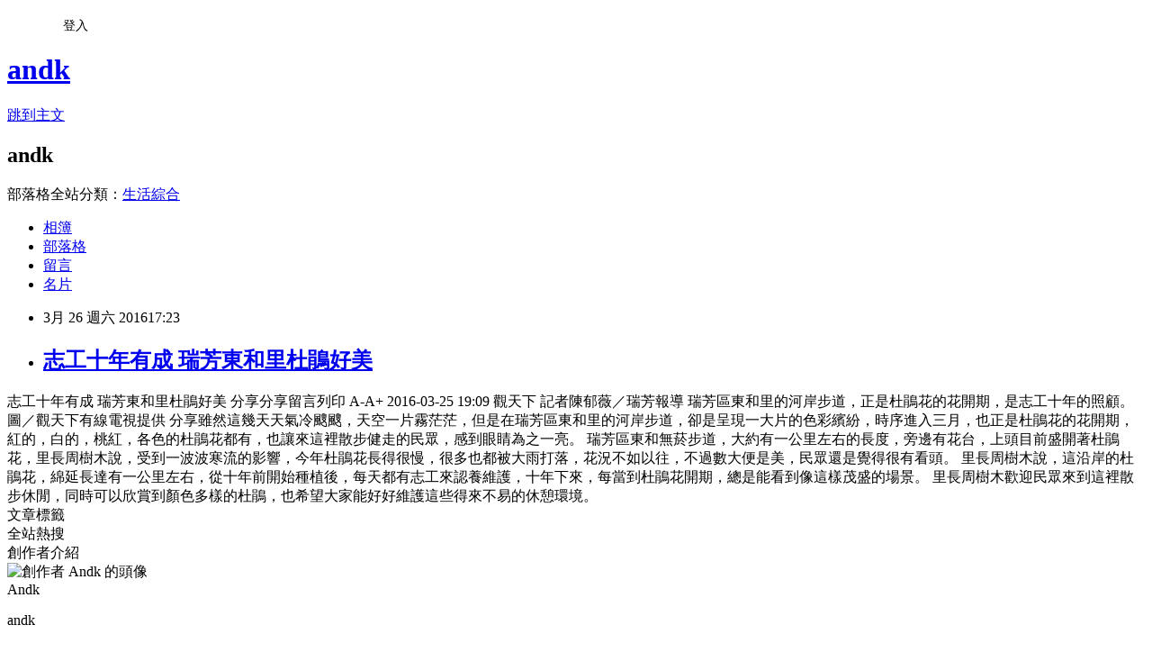

--- FILE ---
content_type: text/html; charset=utf-8
request_url: https://andk.pixnet.net/blog/posts/43591568
body_size: 26321
content:
<!DOCTYPE html><html lang="zh-TW"><head><meta charSet="utf-8"/><meta name="viewport" content="width=device-width, initial-scale=1"/><link rel="stylesheet" href="https://static.1px.tw/blog-next/_next/static/chunks/b1e52b495cc0137c.css" data-precedence="next"/><link rel="stylesheet" href="/fix.css?v=202601220833" type="text/css" data-precedence="medium"/><link rel="stylesheet" href="https://s3.1px.tw/blog/theme/choc/iframe-popup.css?v=202601220833" type="text/css" data-precedence="medium"/><link rel="stylesheet" href="https://s3.1px.tw/blog/theme/choc/plugins.min.css?v=202601220833" type="text/css" data-precedence="medium"/><link rel="stylesheet" href="https://s3.1px.tw/blog/theme/choc/openid-comment.css?v=202601220833" type="text/css" data-precedence="medium"/><link rel="stylesheet" href="https://s3.1px.tw/blog/theme/choc/style.min.css?v=202601220833" type="text/css" data-precedence="medium"/><link rel="stylesheet" href="https://s3.1px.tw/blog/theme/choc/main.min.css?v=202601220833" type="text/css" data-precedence="medium"/><link rel="stylesheet" href="https://pimg.1px.tw/andk/assets/andk.css?v=202601220833" type="text/css" data-precedence="medium"/><link rel="stylesheet" href="https://s3.1px.tw/blog/theme/choc/author-info.css?v=202601220833" type="text/css" data-precedence="medium"/><link rel="stylesheet" href="https://s3.1px.tw/blog/theme/choc/idlePop.min.css?v=202601220833" type="text/css" data-precedence="medium"/><link rel="preload" as="script" fetchPriority="low" href="https://static.1px.tw/blog-next/_next/static/chunks/94688e2baa9fea03.js"/><script src="https://static.1px.tw/blog-next/_next/static/chunks/41eaa5427c45ebcc.js" async=""></script><script src="https://static.1px.tw/blog-next/_next/static/chunks/e2c6231760bc85bd.js" async=""></script><script src="https://static.1px.tw/blog-next/_next/static/chunks/94bde6376cf279be.js" async=""></script><script src="https://static.1px.tw/blog-next/_next/static/chunks/426b9d9d938a9eb4.js" async=""></script><script src="https://static.1px.tw/blog-next/_next/static/chunks/turbopack-5021d21b4b170dda.js" async=""></script><script src="https://static.1px.tw/blog-next/_next/static/chunks/ff1a16fafef87110.js" async=""></script><script src="https://static.1px.tw/blog-next/_next/static/chunks/e308b2b9ce476a3e.js" async=""></script><script src="https://static.1px.tw/blog-next/_next/static/chunks/2bf79572a40338b7.js" async=""></script><script src="https://static.1px.tw/blog-next/_next/static/chunks/d3c6eed28c1dd8e2.js" async=""></script><script src="https://static.1px.tw/blog-next/_next/static/chunks/d4d39cfc2a072218.js" async=""></script><script src="https://static.1px.tw/blog-next/_next/static/chunks/6a5d72c05b9cd4ba.js" async=""></script><script src="https://static.1px.tw/blog-next/_next/static/chunks/8af6103cf1375f47.js" async=""></script><script src="https://static.1px.tw/blog-next/_next/static/chunks/60d08651d643cedc.js" async=""></script><script src="https://static.1px.tw/blog-next/_next/static/chunks/0ae21416dac1fa83.js" async=""></script><script src="https://static.1px.tw/blog-next/_next/static/chunks/6d1100e43ad18157.js" async=""></script><script src="https://static.1px.tw/blog-next/_next/static/chunks/87eeaf7a3b9005e8.js" async=""></script><script src="https://static.1px.tw/blog-next/_next/static/chunks/ed01c75076819ebd.js" async=""></script><script src="https://static.1px.tw/blog-next/_next/static/chunks/a4df8fc19a9a82e6.js" async=""></script><link rel="preload" href="https://pagead2.googlesyndication.com/pagead/js/adsbygoogle.js?client=ca-pub-5045936806199127" as="script" crossorigin=""/><title>志工十年有成 瑞芳東和里杜鵑好美</title><meta name="description" content="志工十年有成 瑞芳東和里杜鵑好美 分享分享留言列印 A-A+ 2016-03-25 19:09 觀天下 記者陳郁薇／瑞芳報導 "/><meta name="author" content="andk"/><meta name="google-adsense-platform-account" content="pub-2647689032095179"/><meta name="google-adsense-account" content="pub-5045936806199127"/><meta name="fb:app_id" content="101730233200171"/><link rel="canonical" href="https://andk.pixnet.net/blog/posts/43591568"/><meta property="og:title" content="志工十年有成 瑞芳東和里杜鵑好美"/><meta property="og:description" content="志工十年有成 瑞芳東和里杜鵑好美 分享分享留言列印 A-A+ 2016-03-25 19:09 觀天下 記者陳郁薇／瑞芳報導 "/><meta property="og:url" content="https://andk.pixnet.net/blog/posts/43591568"/><meta property="og:image" content="https://pimg.1px.tw/andk/1458984087-990229744.jpg"/><meta property="og:type" content="article"/><meta name="twitter:card" content="summary_large_image"/><meta name="twitter:title" content="志工十年有成 瑞芳東和里杜鵑好美"/><meta name="twitter:description" content="志工十年有成 瑞芳東和里杜鵑好美 分享分享留言列印 A-A+ 2016-03-25 19:09 觀天下 記者陳郁薇／瑞芳報導 "/><meta name="twitter:image" content="https://pimg.1px.tw/andk/1458984087-990229744.jpg"/><link rel="icon" href="/favicon.ico?favicon.a62c60e0.ico" sizes="32x32" type="image/x-icon"/><script src="https://static.1px.tw/blog-next/_next/static/chunks/a6dad97d9634a72d.js" noModule=""></script></head><body><!--$--><!--/$--><!--$?--><template id="B:0"></template><!--/$--><script>requestAnimationFrame(function(){$RT=performance.now()});</script><script src="https://static.1px.tw/blog-next/_next/static/chunks/94688e2baa9fea03.js" id="_R_" async=""></script><div hidden id="S:0"><script id="pixnet-vars">
        window.PIXNET = {
          post_id: "43591568",
          name: "andk",
          user_id: 0,
          blog_id: "85511",
          display_ads: true,
          ad_options: {"chictrip":false}
        };
      </script><script type="text/javascript" src="https://code.jquery.com/jquery-latest.min.js"></script><script id="json-ld-article-script" type="application/ld+json">{"@context":"https:\u002F\u002Fschema.org","@type":"BlogPosting","isAccessibleForFree":true,"mainEntityOfPage":{"@type":"WebPage","@id":"https:\u002F\u002Fandk.pixnet.net\u002Fblog\u002Fposts\u002F43591568"},"headline":"志工十年有成 瑞芳東和里杜鵑好美","description":"\u003Cimg src='https:\u002F\u002Fpic.pimg.tw\u002Fandk\u002F1458984087-990229744_n.jpg?v=1458984088' border='0' title='image' alt='image' \u002F\u003E\u003Cbr \u002F\u003E志工十年有成 瑞芳東和里杜鵑好美\u003Cbr\u003E&#13; 分享分享留言列印\u003Cbr\u003E&#13; A-A+\u003Cbr\u003E&#13; 2016-03-25 19:09 觀天下 記者陳郁薇／瑞芳報導\u003Cbr\u003E&#13; \u003Cbr\u003E","articleBody":"志工十年有成 瑞芳東和里杜鵑好美\r\n分享分享留言列印\r\nA-A+\r\n2016-03-25 19:09 觀天下 記者陳郁薇／瑞芳報導\r\n\r\n\r\n\u003Cimg src='https:\u002F\u002Fpimg.1px.tw\u002Fandk\u002F1458984087-990229744.jpg' border='0' title='image' alt='image' \u002F\u003E  \r\n瑞芳區東和里的河岸步道，正是杜鵑花的花開期，是志工十年的照顧。 圖／觀天下有線電視提供\r\n分享雖然這幾天天氣冷颼颼，天空一片霧茫茫，但是在瑞芳區東和里的河岸步道，卻是呈現一大片的色彩繽紛，時序進入三月，也正是杜鵑花的花開期，紅的，白的，桃紅，各色的杜鵑花都有，也讓來這裡散步健走的民眾，感到眼睛為之一亮。\r\n瑞芳區東和無菸步道，大約有一公里左右的長度，旁邊有花台，上頭目前盛開著杜鵑花，里長周樹木說，受到一波波寒流的影響，今年杜鵑花長得很慢，很多也都被大雨打落，花況不如以往，不過數大便是美，民眾還是覺得很有看頭。\r\n\r\n里長周樹木說，這沿岸的杜鵑花，綿延長達有一公里左右，從十年前開始種植後，每天都有志工來認養維護，十年下來，每當到杜鵑花開期，總是能看到像這樣茂盛的場景。\r\n\r\n里長周樹木歡迎民眾來到這裡散步休閒，同時可以欣賞到顏色多樣的杜鵑，也希望大家能好好維護這些得來不易的休憩環境。","image":["https:\u002F\u002Fpimg.1px.tw\u002Fandk\u002F1458984087-990229744.jpg"],"author":{"@type":"Person","name":"andk","url":"https:\u002F\u002Fwww.pixnet.net\u002Fpcard\u002Fandk"},"publisher":{"@type":"Organization","name":"andk","logo":{"@type":"ImageObject","url":"https:\u002F\u002Fs3.1px.tw\u002Fblog\u002Fcommon\u002Favatar\u002Fblog_cover_dark.jpg"}},"datePublished":"2016-03-26T09:23:06.000Z","dateModified":"","keywords":[],"articleSection":"旅遊資料庫"}</script><template id="P:1"></template><template id="P:2"></template><template id="P:3"></template><section aria-label="Notifications alt+T" tabindex="-1" aria-live="polite" aria-relevant="additions text" aria-atomic="false"></section></div><script>(self.__next_f=self.__next_f||[]).push([0])</script><script>self.__next_f.push([1,"1:\"$Sreact.fragment\"\n3:I[39756,[\"https://static.1px.tw/blog-next/_next/static/chunks/ff1a16fafef87110.js\",\"https://static.1px.tw/blog-next/_next/static/chunks/e308b2b9ce476a3e.js\"],\"default\"]\n4:I[53536,[\"https://static.1px.tw/blog-next/_next/static/chunks/ff1a16fafef87110.js\",\"https://static.1px.tw/blog-next/_next/static/chunks/e308b2b9ce476a3e.js\"],\"default\"]\n6:I[97367,[\"https://static.1px.tw/blog-next/_next/static/chunks/ff1a16fafef87110.js\",\"https://static.1px.tw/blog-next/_next/static/chunks/e308b2b9ce476a3e.js\"],\"OutletBoundary\"]\n8:I[97367,[\"https://static.1px.tw/blog-next/_next/static/chunks/ff1a16fafef87110.js\",\"https://static.1px.tw/blog-next/_next/static/chunks/e308b2b9ce476a3e.js\"],\"ViewportBoundary\"]\na:I[97367,[\"https://static.1px.tw/blog-next/_next/static/chunks/ff1a16fafef87110.js\",\"https://static.1px.tw/blog-next/_next/static/chunks/e308b2b9ce476a3e.js\"],\"MetadataBoundary\"]\nc:I[63491,[\"https://static.1px.tw/blog-next/_next/static/chunks/2bf79572a40338b7.js\",\"https://static.1px.tw/blog-next/_next/static/chunks/d3c6eed28c1dd8e2.js\"],\"default\"]\n:HL[\"https://static.1px.tw/blog-next/_next/static/chunks/b1e52b495cc0137c.css\",\"style\"]\n"])</script><script>self.__next_f.push([1,"0:{\"P\":null,\"b\":\"Fh5CEL29DpBu-3dUnujtG\",\"c\":[\"\",\"blog\",\"posts\",\"43591568\"],\"q\":\"\",\"i\":false,\"f\":[[[\"\",{\"children\":[\"blog\",{\"children\":[\"posts\",{\"children\":[[\"id\",\"43591568\",\"d\"],{\"children\":[\"__PAGE__\",{}]}]}]}]},\"$undefined\",\"$undefined\",true],[[\"$\",\"$1\",\"c\",{\"children\":[[[\"$\",\"script\",\"script-0\",{\"src\":\"https://static.1px.tw/blog-next/_next/static/chunks/d4d39cfc2a072218.js\",\"async\":true,\"nonce\":\"$undefined\"}],[\"$\",\"script\",\"script-1\",{\"src\":\"https://static.1px.tw/blog-next/_next/static/chunks/6a5d72c05b9cd4ba.js\",\"async\":true,\"nonce\":\"$undefined\"}],[\"$\",\"script\",\"script-2\",{\"src\":\"https://static.1px.tw/blog-next/_next/static/chunks/8af6103cf1375f47.js\",\"async\":true,\"nonce\":\"$undefined\"}]],\"$L2\"]}],{\"children\":[[\"$\",\"$1\",\"c\",{\"children\":[null,[\"$\",\"$L3\",null,{\"parallelRouterKey\":\"children\",\"error\":\"$undefined\",\"errorStyles\":\"$undefined\",\"errorScripts\":\"$undefined\",\"template\":[\"$\",\"$L4\",null,{}],\"templateStyles\":\"$undefined\",\"templateScripts\":\"$undefined\",\"notFound\":\"$undefined\",\"forbidden\":\"$undefined\",\"unauthorized\":\"$undefined\"}]]}],{\"children\":[[\"$\",\"$1\",\"c\",{\"children\":[null,[\"$\",\"$L3\",null,{\"parallelRouterKey\":\"children\",\"error\":\"$undefined\",\"errorStyles\":\"$undefined\",\"errorScripts\":\"$undefined\",\"template\":[\"$\",\"$L4\",null,{}],\"templateStyles\":\"$undefined\",\"templateScripts\":\"$undefined\",\"notFound\":\"$undefined\",\"forbidden\":\"$undefined\",\"unauthorized\":\"$undefined\"}]]}],{\"children\":[[\"$\",\"$1\",\"c\",{\"children\":[null,[\"$\",\"$L3\",null,{\"parallelRouterKey\":\"children\",\"error\":\"$undefined\",\"errorStyles\":\"$undefined\",\"errorScripts\":\"$undefined\",\"template\":[\"$\",\"$L4\",null,{}],\"templateStyles\":\"$undefined\",\"templateScripts\":\"$undefined\",\"notFound\":\"$undefined\",\"forbidden\":\"$undefined\",\"unauthorized\":\"$undefined\"}]]}],{\"children\":[[\"$\",\"$1\",\"c\",{\"children\":[\"$L5\",[[\"$\",\"link\",\"0\",{\"rel\":\"stylesheet\",\"href\":\"https://static.1px.tw/blog-next/_next/static/chunks/b1e52b495cc0137c.css\",\"precedence\":\"next\",\"crossOrigin\":\"$undefined\",\"nonce\":\"$undefined\"}],[\"$\",\"script\",\"script-0\",{\"src\":\"https://static.1px.tw/blog-next/_next/static/chunks/0ae21416dac1fa83.js\",\"async\":true,\"nonce\":\"$undefined\"}],[\"$\",\"script\",\"script-1\",{\"src\":\"https://static.1px.tw/blog-next/_next/static/chunks/6d1100e43ad18157.js\",\"async\":true,\"nonce\":\"$undefined\"}],[\"$\",\"script\",\"script-2\",{\"src\":\"https://static.1px.tw/blog-next/_next/static/chunks/87eeaf7a3b9005e8.js\",\"async\":true,\"nonce\":\"$undefined\"}],[\"$\",\"script\",\"script-3\",{\"src\":\"https://static.1px.tw/blog-next/_next/static/chunks/ed01c75076819ebd.js\",\"async\":true,\"nonce\":\"$undefined\"}],[\"$\",\"script\",\"script-4\",{\"src\":\"https://static.1px.tw/blog-next/_next/static/chunks/a4df8fc19a9a82e6.js\",\"async\":true,\"nonce\":\"$undefined\"}]],[\"$\",\"$L6\",null,{\"children\":\"$@7\"}]]}],{},null,false,false]},null,false,false]},null,false,false]},null,false,false]},null,false,false],[\"$\",\"$1\",\"h\",{\"children\":[null,[\"$\",\"$L8\",null,{\"children\":\"$@9\"}],[\"$\",\"$La\",null,{\"children\":\"$@b\"}],null]}],false]],\"m\":\"$undefined\",\"G\":[\"$c\",[]],\"S\":false}\n"])</script><script>self.__next_f.push([1,"9:[[\"$\",\"meta\",\"0\",{\"charSet\":\"utf-8\"}],[\"$\",\"meta\",\"1\",{\"name\":\"viewport\",\"content\":\"width=device-width, initial-scale=1\"}]]\n"])</script><script>self.__next_f.push([1,"d:I[79520,[\"https://static.1px.tw/blog-next/_next/static/chunks/d4d39cfc2a072218.js\",\"https://static.1px.tw/blog-next/_next/static/chunks/6a5d72c05b9cd4ba.js\",\"https://static.1px.tw/blog-next/_next/static/chunks/8af6103cf1375f47.js\"],\"\"]\n10:I[2352,[\"https://static.1px.tw/blog-next/_next/static/chunks/d4d39cfc2a072218.js\",\"https://static.1px.tw/blog-next/_next/static/chunks/6a5d72c05b9cd4ba.js\",\"https://static.1px.tw/blog-next/_next/static/chunks/8af6103cf1375f47.js\"],\"AdultWarningModal\"]\n11:I[69182,[\"https://static.1px.tw/blog-next/_next/static/chunks/d4d39cfc2a072218.js\",\"https://static.1px.tw/blog-next/_next/static/chunks/6a5d72c05b9cd4ba.js\",\"https://static.1px.tw/blog-next/_next/static/chunks/8af6103cf1375f47.js\"],\"HydrationComplete\"]\n12:I[12985,[\"https://static.1px.tw/blog-next/_next/static/chunks/d4d39cfc2a072218.js\",\"https://static.1px.tw/blog-next/_next/static/chunks/6a5d72c05b9cd4ba.js\",\"https://static.1px.tw/blog-next/_next/static/chunks/8af6103cf1375f47.js\"],\"NuqsAdapter\"]\n13:I[82782,[\"https://static.1px.tw/blog-next/_next/static/chunks/d4d39cfc2a072218.js\",\"https://static.1px.tw/blog-next/_next/static/chunks/6a5d72c05b9cd4ba.js\",\"https://static.1px.tw/blog-next/_next/static/chunks/8af6103cf1375f47.js\"],\"RefineContext\"]\n14:I[29306,[\"https://static.1px.tw/blog-next/_next/static/chunks/d4d39cfc2a072218.js\",\"https://static.1px.tw/blog-next/_next/static/chunks/6a5d72c05b9cd4ba.js\",\"https://static.1px.tw/blog-next/_next/static/chunks/8af6103cf1375f47.js\",\"https://static.1px.tw/blog-next/_next/static/chunks/60d08651d643cedc.js\",\"https://static.1px.tw/blog-next/_next/static/chunks/d3c6eed28c1dd8e2.js\"],\"default\"]\n2:[\"$\",\"html\",null,{\"lang\":\"zh-TW\",\"children\":[[\"$\",\"$Ld\",null,{\"id\":\"google-tag-manager\",\"strategy\":\"afterInteractive\",\"children\":\"\\n(function(w,d,s,l,i){w[l]=w[l]||[];w[l].push({'gtm.start':\\nnew Date().getTime(),event:'gtm.js'});var f=d.getElementsByTagName(s)[0],\\nj=d.createElement(s),dl=l!='dataLayer'?'\u0026l='+l:'';j.async=true;j.src=\\n'https://www.googletagmanager.com/gtm.js?id='+i+dl;f.parentNode.insertBefore(j,f);\\n})(window,document,'script','dataLayer','GTM-TRLQMPKX');\\n  \"}],\"$Le\",\"$Lf\",[\"$\",\"body\",null,{\"children\":[[\"$\",\"$L10\",null,{\"display\":false}],[\"$\",\"$L11\",null,{}],[\"$\",\"$L12\",null,{\"children\":[\"$\",\"$L13\",null,{\"children\":[\"$\",\"$L3\",null,{\"parallelRouterKey\":\"children\",\"error\":\"$undefined\",\"errorStyles\":\"$undefined\",\"errorScripts\":\"$undefined\",\"template\":[\"$\",\"$L4\",null,{}],\"templateStyles\":\"$undefined\",\"templateScripts\":\"$undefined\",\"notFound\":[[\"$\",\"$L14\",null,{}],[]],\"forbidden\":\"$undefined\",\"unauthorized\":\"$undefined\"}]}]}]]}]]}]\n"])</script><script>self.__next_f.push([1,"e:null\nf:[\"$\",\"$Ld\",null,{\"async\":true,\"src\":\"https://pagead2.googlesyndication.com/pagead/js/adsbygoogle.js?client=ca-pub-5045936806199127\",\"crossOrigin\":\"anonymous\",\"strategy\":\"afterInteractive\"}]\n"])</script><script>self.__next_f.push([1,"16:I[27201,[\"https://static.1px.tw/blog-next/_next/static/chunks/ff1a16fafef87110.js\",\"https://static.1px.tw/blog-next/_next/static/chunks/e308b2b9ce476a3e.js\"],\"IconMark\"]\n5:[[\"$\",\"script\",null,{\"id\":\"pixnet-vars\",\"children\":\"\\n        window.PIXNET = {\\n          post_id: \\\"43591568\\\",\\n          name: \\\"andk\\\",\\n          user_id: 0,\\n          blog_id: \\\"85511\\\",\\n          display_ads: true,\\n          ad_options: {\\\"chictrip\\\":false}\\n        };\\n      \"}],\"$L15\"]\n"])</script><script>self.__next_f.push([1,"b:[[\"$\",\"title\",\"0\",{\"children\":\"志工十年有成 瑞芳東和里杜鵑好美\"}],[\"$\",\"meta\",\"1\",{\"name\":\"description\",\"content\":\"志工十年有成 瑞芳東和里杜鵑好美\\r 分享分享留言列印\\r A-A+\\r 2016-03-25 19:09 觀天下 記者陳郁薇／瑞芳報導\\r \"}],[\"$\",\"meta\",\"2\",{\"name\":\"author\",\"content\":\"andk\"}],[\"$\",\"meta\",\"3\",{\"name\":\"google-adsense-platform-account\",\"content\":\"pub-2647689032095179\"}],[\"$\",\"meta\",\"4\",{\"name\":\"google-adsense-account\",\"content\":\"pub-5045936806199127\"}],[\"$\",\"meta\",\"5\",{\"name\":\"fb:app_id\",\"content\":\"101730233200171\"}],[\"$\",\"link\",\"6\",{\"rel\":\"canonical\",\"href\":\"https://andk.pixnet.net/blog/posts/43591568\"}],[\"$\",\"meta\",\"7\",{\"property\":\"og:title\",\"content\":\"志工十年有成 瑞芳東和里杜鵑好美\"}],[\"$\",\"meta\",\"8\",{\"property\":\"og:description\",\"content\":\"志工十年有成 瑞芳東和里杜鵑好美\\r 分享分享留言列印\\r A-A+\\r 2016-03-25 19:09 觀天下 記者陳郁薇／瑞芳報導\\r \"}],[\"$\",\"meta\",\"9\",{\"property\":\"og:url\",\"content\":\"https://andk.pixnet.net/blog/posts/43591568\"}],[\"$\",\"meta\",\"10\",{\"property\":\"og:image\",\"content\":\"https://pimg.1px.tw/andk/1458984087-990229744.jpg\"}],[\"$\",\"meta\",\"11\",{\"property\":\"og:type\",\"content\":\"article\"}],[\"$\",\"meta\",\"12\",{\"name\":\"twitter:card\",\"content\":\"summary_large_image\"}],[\"$\",\"meta\",\"13\",{\"name\":\"twitter:title\",\"content\":\"志工十年有成 瑞芳東和里杜鵑好美\"}],[\"$\",\"meta\",\"14\",{\"name\":\"twitter:description\",\"content\":\"志工十年有成 瑞芳東和里杜鵑好美\\r 分享分享留言列印\\r A-A+\\r 2016-03-25 19:09 觀天下 記者陳郁薇／瑞芳報導\\r \"}],[\"$\",\"meta\",\"15\",{\"name\":\"twitter:image\",\"content\":\"https://pimg.1px.tw/andk/1458984087-990229744.jpg\"}],[\"$\",\"link\",\"16\",{\"rel\":\"icon\",\"href\":\"/favicon.ico?favicon.a62c60e0.ico\",\"sizes\":\"32x32\",\"type\":\"image/x-icon\"}],[\"$\",\"$L16\",\"17\",{}]]\n"])</script><script>self.__next_f.push([1,"7:null\n"])</script><script>self.__next_f.push([1,":HL[\"/fix.css?v=202601220833\",\"style\",{\"type\":\"text/css\"}]\n:HL[\"https://s3.1px.tw/blog/theme/choc/iframe-popup.css?v=202601220833\",\"style\",{\"type\":\"text/css\"}]\n:HL[\"https://s3.1px.tw/blog/theme/choc/plugins.min.css?v=202601220833\",\"style\",{\"type\":\"text/css\"}]\n:HL[\"https://s3.1px.tw/blog/theme/choc/openid-comment.css?v=202601220833\",\"style\",{\"type\":\"text/css\"}]\n:HL[\"https://s3.1px.tw/blog/theme/choc/style.min.css?v=202601220833\",\"style\",{\"type\":\"text/css\"}]\n:HL[\"https://s3.1px.tw/blog/theme/choc/main.min.css?v=202601220833\",\"style\",{\"type\":\"text/css\"}]\n:HL[\"https://pimg.1px.tw/andk/assets/andk.css?v=202601220833\",\"style\",{\"type\":\"text/css\"}]\n:HL[\"https://s3.1px.tw/blog/theme/choc/author-info.css?v=202601220833\",\"style\",{\"type\":\"text/css\"}]\n:HL[\"https://s3.1px.tw/blog/theme/choc/idlePop.min.css?v=202601220833\",\"style\",{\"type\":\"text/css\"}]\n17:Ta51,"])</script><script>self.__next_f.push([1,"{\"@context\":\"https:\\u002F\\u002Fschema.org\",\"@type\":\"BlogPosting\",\"isAccessibleForFree\":true,\"mainEntityOfPage\":{\"@type\":\"WebPage\",\"@id\":\"https:\\u002F\\u002Fandk.pixnet.net\\u002Fblog\\u002Fposts\\u002F43591568\"},\"headline\":\"志工十年有成 瑞芳東和里杜鵑好美\",\"description\":\"\\u003Cimg src='https:\\u002F\\u002Fpic.pimg.tw\\u002Fandk\\u002F1458984087-990229744_n.jpg?v=1458984088' border='0' title='image' alt='image' \\u002F\\u003E\\u003Cbr \\u002F\\u003E志工十年有成 瑞芳東和里杜鵑好美\\u003Cbr\\u003E\u0026#13; 分享分享留言列印\\u003Cbr\\u003E\u0026#13; A-A+\\u003Cbr\\u003E\u0026#13; 2016-03-25 19:09 觀天下 記者陳郁薇／瑞芳報導\\u003Cbr\\u003E\u0026#13; \\u003Cbr\\u003E\",\"articleBody\":\"志工十年有成 瑞芳東和里杜鵑好美\\r\\n分享分享留言列印\\r\\nA-A+\\r\\n2016-03-25 19:09 觀天下 記者陳郁薇／瑞芳報導\\r\\n\\r\\n\\r\\n\\u003Cimg src='https:\\u002F\\u002Fpimg.1px.tw\\u002Fandk\\u002F1458984087-990229744.jpg' border='0' title='image' alt='image' \\u002F\\u003E  \\r\\n瑞芳區東和里的河岸步道，正是杜鵑花的花開期，是志工十年的照顧。 圖／觀天下有線電視提供\\r\\n分享雖然這幾天天氣冷颼颼，天空一片霧茫茫，但是在瑞芳區東和里的河岸步道，卻是呈現一大片的色彩繽紛，時序進入三月，也正是杜鵑花的花開期，紅的，白的，桃紅，各色的杜鵑花都有，也讓來這裡散步健走的民眾，感到眼睛為之一亮。\\r\\n瑞芳區東和無菸步道，大約有一公里左右的長度，旁邊有花台，上頭目前盛開著杜鵑花，里長周樹木說，受到一波波寒流的影響，今年杜鵑花長得很慢，很多也都被大雨打落，花況不如以往，不過數大便是美，民眾還是覺得很有看頭。\\r\\n\\r\\n里長周樹木說，這沿岸的杜鵑花，綿延長達有一公里左右，從十年前開始種植後，每天都有志工來認養維護，十年下來，每當到杜鵑花開期，總是能看到像這樣茂盛的場景。\\r\\n\\r\\n里長周樹木歡迎民眾來到這裡散步休閒，同時可以欣賞到顏色多樣的杜鵑，也希望大家能好好維護這些得來不易的休憩環境。\",\"image\":[\"https:\\u002F\\u002Fpimg.1px.tw\\u002Fandk\\u002F1458984087-990229744.jpg\"],\"author\":{\"@type\":\"Person\",\"name\":\"andk\",\"url\":\"https:\\u002F\\u002Fwww.pixnet.net\\u002Fpcard\\u002Fandk\"},\"publisher\":{\"@type\":\"Organization\",\"name\":\"andk\",\"logo\":{\"@type\":\"ImageObject\",\"url\":\"https:\\u002F\\u002Fs3.1px.tw\\u002Fblog\\u002Fcommon\\u002Favatar\\u002Fblog_cover_dark.jpg\"}},\"datePublished\":\"2016-03-26T09:23:06.000Z\",\"dateModified\":\"\",\"keywords\":[],\"articleSection\":\"旅遊資料庫\"}"])</script><script>self.__next_f.push([1,"15:[[[[\"$\",\"link\",\"/fix.css?v=202601220833\",{\"rel\":\"stylesheet\",\"href\":\"/fix.css?v=202601220833\",\"type\":\"text/css\",\"precedence\":\"medium\"}],[\"$\",\"link\",\"https://s3.1px.tw/blog/theme/choc/iframe-popup.css?v=202601220833\",{\"rel\":\"stylesheet\",\"href\":\"https://s3.1px.tw/blog/theme/choc/iframe-popup.css?v=202601220833\",\"type\":\"text/css\",\"precedence\":\"medium\"}],[\"$\",\"link\",\"https://s3.1px.tw/blog/theme/choc/plugins.min.css?v=202601220833\",{\"rel\":\"stylesheet\",\"href\":\"https://s3.1px.tw/blog/theme/choc/plugins.min.css?v=202601220833\",\"type\":\"text/css\",\"precedence\":\"medium\"}],[\"$\",\"link\",\"https://s3.1px.tw/blog/theme/choc/openid-comment.css?v=202601220833\",{\"rel\":\"stylesheet\",\"href\":\"https://s3.1px.tw/blog/theme/choc/openid-comment.css?v=202601220833\",\"type\":\"text/css\",\"precedence\":\"medium\"}],[\"$\",\"link\",\"https://s3.1px.tw/blog/theme/choc/style.min.css?v=202601220833\",{\"rel\":\"stylesheet\",\"href\":\"https://s3.1px.tw/blog/theme/choc/style.min.css?v=202601220833\",\"type\":\"text/css\",\"precedence\":\"medium\"}],[\"$\",\"link\",\"https://s3.1px.tw/blog/theme/choc/main.min.css?v=202601220833\",{\"rel\":\"stylesheet\",\"href\":\"https://s3.1px.tw/blog/theme/choc/main.min.css?v=202601220833\",\"type\":\"text/css\",\"precedence\":\"medium\"}],[\"$\",\"link\",\"https://pimg.1px.tw/andk/assets/andk.css?v=202601220833\",{\"rel\":\"stylesheet\",\"href\":\"https://pimg.1px.tw/andk/assets/andk.css?v=202601220833\",\"type\":\"text/css\",\"precedence\":\"medium\"}],[\"$\",\"link\",\"https://s3.1px.tw/blog/theme/choc/author-info.css?v=202601220833\",{\"rel\":\"stylesheet\",\"href\":\"https://s3.1px.tw/blog/theme/choc/author-info.css?v=202601220833\",\"type\":\"text/css\",\"precedence\":\"medium\"}],[\"$\",\"link\",\"https://s3.1px.tw/blog/theme/choc/idlePop.min.css?v=202601220833\",{\"rel\":\"stylesheet\",\"href\":\"https://s3.1px.tw/blog/theme/choc/idlePop.min.css?v=202601220833\",\"type\":\"text/css\",\"precedence\":\"medium\"}]],[\"$\",\"script\",null,{\"type\":\"text/javascript\",\"src\":\"https://code.jquery.com/jquery-latest.min.js\"}]],[[\"$\",\"script\",null,{\"id\":\"json-ld-article-script\",\"type\":\"application/ld+json\",\"dangerouslySetInnerHTML\":{\"__html\":\"$17\"}}],\"$L18\"],\"$L19\",\"$L1a\"]\n"])</script><script>self.__next_f.push([1,"1b:I[5479,[\"https://static.1px.tw/blog-next/_next/static/chunks/d4d39cfc2a072218.js\",\"https://static.1px.tw/blog-next/_next/static/chunks/6a5d72c05b9cd4ba.js\",\"https://static.1px.tw/blog-next/_next/static/chunks/8af6103cf1375f47.js\",\"https://static.1px.tw/blog-next/_next/static/chunks/0ae21416dac1fa83.js\",\"https://static.1px.tw/blog-next/_next/static/chunks/6d1100e43ad18157.js\",\"https://static.1px.tw/blog-next/_next/static/chunks/87eeaf7a3b9005e8.js\",\"https://static.1px.tw/blog-next/_next/static/chunks/ed01c75076819ebd.js\",\"https://static.1px.tw/blog-next/_next/static/chunks/a4df8fc19a9a82e6.js\"],\"default\"]\n1c:I[38045,[\"https://static.1px.tw/blog-next/_next/static/chunks/d4d39cfc2a072218.js\",\"https://static.1px.tw/blog-next/_next/static/chunks/6a5d72c05b9cd4ba.js\",\"https://static.1px.tw/blog-next/_next/static/chunks/8af6103cf1375f47.js\",\"https://static.1px.tw/blog-next/_next/static/chunks/0ae21416dac1fa83.js\",\"https://static.1px.tw/blog-next/_next/static/chunks/6d1100e43ad18157.js\",\"https://static.1px.tw/blog-next/_next/static/chunks/87eeaf7a3b9005e8.js\",\"https://static.1px.tw/blog-next/_next/static/chunks/ed01c75076819ebd.js\",\"https://static.1px.tw/blog-next/_next/static/chunks/a4df8fc19a9a82e6.js\"],\"ArticleHead\"]\n18:[\"$\",\"script\",null,{\"id\":\"json-ld-breadcrumb-script\",\"type\":\"application/ld+json\",\"dangerouslySetInnerHTML\":{\"__html\":\"{\\\"@context\\\":\\\"https:\\\\u002F\\\\u002Fschema.org\\\",\\\"@type\\\":\\\"BreadcrumbList\\\",\\\"itemListElement\\\":[{\\\"@type\\\":\\\"ListItem\\\",\\\"position\\\":1,\\\"name\\\":\\\"首頁\\\",\\\"item\\\":\\\"https:\\\\u002F\\\\u002Fandk.pixnet.net\\\"},{\\\"@type\\\":\\\"ListItem\\\",\\\"position\\\":2,\\\"name\\\":\\\"部落格\\\",\\\"item\\\":\\\"https:\\\\u002F\\\\u002Fandk.pixnet.net\\\\u002Fblog\\\"},{\\\"@type\\\":\\\"ListItem\\\",\\\"position\\\":3,\\\"name\\\":\\\"文章\\\",\\\"item\\\":\\\"https:\\\\u002F\\\\u002Fandk.pixnet.net\\\\u002Fblog\\\\u002Fposts\\\"},{\\\"@type\\\":\\\"ListItem\\\",\\\"position\\\":4,\\\"name\\\":\\\"志工十年有成 瑞芳東和里杜鵑好美\\\",\\\"item\\\":\\\"https:\\\\u002F\\\\u002Fandk.pixnet.net\\\\u002Fblog\\\\u002Fposts\\\\u002F43591568\\\"}]}\"}}]\n"])</script><script>self.__next_f.push([1,"1a:[\"$\",\"div\",null,{\"className\":\"main-container\",\"children\":[[\"$\",\"div\",null,{\"id\":\"pixnet-ad-before_header\",\"className\":\"pixnet-ad-placement\"}],[\"$\",\"div\",null,{\"id\":\"body-div\",\"children\":[[\"$\",\"div\",null,{\"id\":\"container\",\"children\":[[\"$\",\"div\",null,{\"id\":\"container2\",\"children\":[[\"$\",\"div\",null,{\"id\":\"container3\",\"children\":[[\"$\",\"div\",null,{\"id\":\"header\",\"children\":[[\"$\",\"div\",null,{\"id\":\"banner\",\"children\":[[\"$\",\"h1\",null,{\"children\":[\"$\",\"a\",null,{\"href\":\"https://andk.pixnet.net/blog\",\"children\":\"andk\"}]}],[\"$\",\"p\",null,{\"className\":\"skiplink\",\"children\":[\"$\",\"a\",null,{\"href\":\"#article-area\",\"title\":\"skip the page header to the main content\",\"children\":\"跳到主文\"}]}],[\"$\",\"h2\",null,{\"suppressHydrationWarning\":true,\"dangerouslySetInnerHTML\":{\"__html\":\"andk\"}}],[\"$\",\"p\",null,{\"id\":\"blog-category\",\"children\":[\"部落格全站分類：\",[\"$\",\"a\",null,{\"href\":\"#\",\"children\":\"生活綜合\"}]]}]]}],[\"$\",\"ul\",null,{\"id\":\"navigation\",\"children\":[[\"$\",\"li\",null,{\"className\":\"navigation-links\",\"id\":\"link-album\",\"children\":[\"$\",\"a\",null,{\"href\":\"/albums\",\"title\":\"go to gallery page of this user\",\"children\":\"相簿\"}]}],[\"$\",\"li\",null,{\"className\":\"navigation-links\",\"id\":\"link-blog\",\"children\":[\"$\",\"a\",null,{\"href\":\"https://andk.pixnet.net/blog\",\"title\":\"go to index page of this blog\",\"children\":\"部落格\"}]}],[\"$\",\"li\",null,{\"className\":\"navigation-links\",\"id\":\"link-guestbook\",\"children\":[\"$\",\"a\",null,{\"id\":\"guestbook\",\"data-msg\":\"尚未安裝留言板，無法進行留言\",\"data-action\":\"none\",\"href\":\"#\",\"title\":\"go to guestbook page of this user\",\"children\":\"留言\"}]}],[\"$\",\"li\",null,{\"className\":\"navigation-links\",\"id\":\"link-profile\",\"children\":[\"$\",\"a\",null,{\"href\":\"https://www.pixnet.net/pcard/85511\",\"title\":\"go to profile page of this user\",\"children\":\"名片\"}]}]]}]]}],[\"$\",\"div\",null,{\"id\":\"main\",\"children\":[[\"$\",\"div\",null,{\"id\":\"content\",\"children\":[[\"$\",\"$L1b\",null,{\"data\":\"$undefined\"}],[\"$\",\"div\",null,{\"id\":\"article-area\",\"children\":[\"$\",\"div\",null,{\"id\":\"article-box\",\"children\":[\"$\",\"div\",null,{\"className\":\"article\",\"children\":[[\"$\",\"$L1c\",null,{\"post\":{\"id\":\"43591568\",\"title\":\"志工十年有成 瑞芳東和里杜鵑好美\",\"excerpt\":\"\u003cimg src='https://pic.pimg.tw/andk/1458984087-990229744_n.jpg?v=1458984088' border='0' title='image' alt='image' /\u003e\u003cbr /\u003e志工十年有成 瑞芳東和里杜鵑好美\u003cbr\u003e\u0026#13; 分享分享留言列印\u003cbr\u003e\u0026#13; A-A+\u003cbr\u003e\u0026#13; 2016-03-25 19:09 觀天下 記者陳郁薇／瑞芳報導\u003cbr\u003e\u0026#13; \u003cbr\u003e\",\"contents\":{\"post_id\":\"43591568\",\"contents\":\"志工十年有成 瑞芳東和里杜鵑好美\\r\\n分享分享留言列印\\r\\nA-A+\\r\\n2016-03-25 19:09 觀天下 記者陳郁薇／瑞芳報導\\r\\n\\r\\n\\r\\n\u003cimg src='https://pimg.1px.tw/andk/1458984087-990229744.jpg' border='0' title='image' alt='image' /\u003e  \\r\\n瑞芳區東和里的河岸步道，正是杜鵑花的花開期，是志工十年的照顧。 圖／觀天下有線電視提供\\r\\n分享雖然這幾天天氣冷颼颼，天空一片霧茫茫，但是在瑞芳區東和里的河岸步道，卻是呈現一大片的色彩繽紛，時序進入三月，也正是杜鵑花的花開期，紅的，白的，桃紅，各色的杜鵑花都有，也讓來這裡散步健走的民眾，感到眼睛為之一亮。\\r\\n瑞芳區東和無菸步道，大約有一公里左右的長度，旁邊有花台，上頭目前盛開著杜鵑花，里長周樹木說，受到一波波寒流的影響，今年杜鵑花長得很慢，很多也都被大雨打落，花況不如以往，不過數大便是美，民眾還是覺得很有看頭。\\r\\n\\r\\n里長周樹木說，這沿岸的杜鵑花，綿延長達有一公里左右，從十年前開始種植後，每天都有志工來認養維護，十年下來，每當到杜鵑花開期，總是能看到像這樣茂盛的場景。\\r\\n\\r\\n里長周樹木歡迎民眾來到這裡散步休閒，同時可以欣賞到顏色多樣的杜鵑，也希望大家能好好維護這些得來不易的休憩環境。\",\"sanitized_contents\":\"志工十年有成 瑞芳東和里杜鵑好美 分享分享留言列印 A-A+ 2016-03-25 19:09 觀天下 記者陳郁薇／瑞芳報導 \u003cimg src='https://pimg.1px.tw/andk/1458984087-990229744.jpg' border='0' title='image' alt='image' /\u003e 瑞芳區東和里的河岸步道，正是杜鵑花的花開期，是志工十年的照顧。 圖／觀天下有線電視提供 分享雖然這幾天天氣冷颼颼，天空一片霧茫茫，但是在瑞芳區東和里的河岸步道，卻是呈現一大片的色彩繽紛，時序進入三月，也正是杜鵑花的花開期，紅的，白的，桃紅，各色的杜鵑花都有，也讓來這裡散步健走的民眾，感到眼睛為之一亮。 瑞芳區東和無菸步道，大約有一公里左右的長度，旁邊有花台，上頭目前盛開著杜鵑花，里長周樹木說，受到一波波寒流的影響，今年杜鵑花長得很慢，很多也都被大雨打落，花況不如以往，不過數大便是美，民眾還是覺得很有看頭。 里長周樹木說，這沿岸的杜鵑花，綿延長達有一公里左右，從十年前開始種植後，每天都有志工來認養維護，十年下來，每當到杜鵑花開期，總是能看到像這樣茂盛的場景。 里長周樹木歡迎民眾來到這裡散步休閒，同時可以欣賞到顏色多樣的杜鵑，也希望大家能好好維護這些得來不易的休憩環境。\",\"created_at\":null,\"updated_at\":null},\"published_at\":1458984186,\"featured\":{\"id\":null,\"url\":\"https://pimg.1px.tw/andk/1458984087-990229744.jpg\"},\"category\":{\"id\":\"1865641\",\"blog_id\":\"85511\",\"name\":\"旅遊資料庫\",\"folder_id\":\"1338282\",\"post_count\":16310,\"sort\":28,\"status\":\"active\",\"frontend\":\"visible\",\"created_at\":0,\"updated_at\":0},\"primaryChannel\":{\"id\":0,\"name\":\"不設分類\",\"slug\":null,\"type_id\":0},\"secondaryChannel\":{\"id\":0,\"name\":\"不設分類\",\"slug\":null,\"type_id\":0},\"tags\":[],\"visibility\":\"public\",\"password_hint\":null,\"friends\":[],\"groups\":[],\"status\":\"active\",\"is_pinned\":0,\"allow_comment\":1,\"comment_visibility\":1,\"comment_permission\":1,\"post_url\":\"https://andk.pixnet.net/blog/posts/43591568\",\"stats\":{\"post_id\":\"43591568\",\"views\":26,\"views_today\":0,\"likes\":0,\"link_clicks\":0,\"comments\":0,\"replies\":0,\"created_at\":0,\"updated_at\":0},\"password\":null,\"comments\":[],\"ad_options\":{\"chictrip\":false}}}],\"$L1d\",\"$L1e\",\"$L1f\"]}]}]}]]}],\"$L20\"]}],\"$L21\"]}],\"$L22\",\"$L23\",\"$L24\",\"$L25\"]}],\"$L26\",\"$L27\",\"$L28\",\"$L29\"]}],\"$L2a\",\"$L2b\",\"$L2c\",\"$L2d\"]}]]}]\n"])</script><script>self.__next_f.push([1,"2e:I[89076,[\"https://static.1px.tw/blog-next/_next/static/chunks/d4d39cfc2a072218.js\",\"https://static.1px.tw/blog-next/_next/static/chunks/6a5d72c05b9cd4ba.js\",\"https://static.1px.tw/blog-next/_next/static/chunks/8af6103cf1375f47.js\",\"https://static.1px.tw/blog-next/_next/static/chunks/0ae21416dac1fa83.js\",\"https://static.1px.tw/blog-next/_next/static/chunks/6d1100e43ad18157.js\",\"https://static.1px.tw/blog-next/_next/static/chunks/87eeaf7a3b9005e8.js\",\"https://static.1px.tw/blog-next/_next/static/chunks/ed01c75076819ebd.js\",\"https://static.1px.tw/blog-next/_next/static/chunks/a4df8fc19a9a82e6.js\"],\"ArticleContentInner\"]\n2f:I[89697,[\"https://static.1px.tw/blog-next/_next/static/chunks/d4d39cfc2a072218.js\",\"https://static.1px.tw/blog-next/_next/static/chunks/6a5d72c05b9cd4ba.js\",\"https://static.1px.tw/blog-next/_next/static/chunks/8af6103cf1375f47.js\",\"https://static.1px.tw/blog-next/_next/static/chunks/0ae21416dac1fa83.js\",\"https://static.1px.tw/blog-next/_next/static/chunks/6d1100e43ad18157.js\",\"https://static.1px.tw/blog-next/_next/static/chunks/87eeaf7a3b9005e8.js\",\"https://static.1px.tw/blog-next/_next/static/chunks/ed01c75076819ebd.js\",\"https://static.1px.tw/blog-next/_next/static/chunks/a4df8fc19a9a82e6.js\"],\"AuthorViews\"]\n30:I[70364,[\"https://static.1px.tw/blog-next/_next/static/chunks/d4d39cfc2a072218.js\",\"https://static.1px.tw/blog-next/_next/static/chunks/6a5d72c05b9cd4ba.js\",\"https://static.1px.tw/blog-next/_next/static/chunks/8af6103cf1375f47.js\",\"https://static.1px.tw/blog-next/_next/static/chunks/0ae21416dac1fa83.js\",\"https://static.1px.tw/blog-next/_next/static/chunks/6d1100e43ad18157.js\",\"https://static.1px.tw/blog-next/_next/static/chunks/87eeaf7a3b9005e8.js\",\"https://static.1px.tw/blog-next/_next/static/chunks/ed01c75076819ebd.js\",\"https://static.1px.tw/blog-next/_next/static/chunks/a4df8fc19a9a82e6.js\"],\"CommentsBlock\"]\n32:I[96195,[\"https://static.1px.tw/blog-next/_next/static/chunks/d4d39cfc2a072218.js\",\"https://static.1px.tw/blog-next/_next/static/chunks/6a5d72c05b9cd4ba.js\",\"https://static.1px.tw/blog-next/_next/static/chunks/8af6103cf1375f47.js\",\"https://static.1px.tw/blog-next/_next/static/chunks/0ae21416dac1fa83.js\",\"https://static.1px.tw/blog-next/_next/static/chunks/6d1100e43ad18157.js\",\"https://static.1px.tw/blog-next/_next/static/chunks/87eeaf7a3b9005e8.js\",\"https://static.1px.tw/blog-next/_next/static/chunks/ed01c75076819ebd.js\",\"https://static.1px.tw/blog-next/_next/static/chunks/a4df8fc19a9a82e6.js\"],\"Widget\"]\n33:I[28541,[\"https://static.1px.tw/blog-next/_next/static/chunks/d4d39cfc2a072218.js\",\"https://static.1px.tw/blog-next/_next/static/chunks/6a5d72c05b9cd4ba.js\",\"https://static.1px.tw/blog-next/_next/static/chunks/8af6103cf1375f47.js\",\"https://static.1px.tw/blog-next/_next/static/chunks/0ae21416dac1fa83.js\",\"https://static.1px.tw/blog-next/_next/static/chunks/6d1100e43ad18157.js\",\"https://static.1px.tw/blog-next/_next/static/chunks/87eeaf7a3b9005e8.js\",\"https://static.1px.tw/blog-next/_next/static/chunks/ed01c75076819ebd.js\",\"https://static.1px.tw/blog-next/_next/static/chunks/a4df8fc19a9a82e6.js\"],\"default\"]\n:HL[\"/logo_pixnet_ch.svg\",\"image\"]\n"])</script><script>self.__next_f.push([1,"1d:[\"$\",\"div\",null,{\"className\":\"article-body\",\"children\":[[\"$\",\"div\",null,{\"className\":\"article-content\",\"children\":[[\"$\",\"$L2e\",null,{\"post\":\"$1a:props:children:1:props:children:0:props:children:0:props:children:0:props:children:1:props:children:0:props:children:1:props:children:props:children:props:children:0:props:post\"}],[\"$\",\"div\",null,{\"className\":\"tag-container-parent\",\"children\":[[\"$\",\"div\",null,{\"className\":\"tag-container article-keyword\",\"data-version\":\"a\",\"children\":[[\"$\",\"div\",null,{\"className\":\"tag__header\",\"children\":[\"$\",\"div\",null,{\"className\":\"tag__header-title\",\"children\":\"文章標籤\"}]}],[\"$\",\"div\",null,{\"className\":\"tag__main\",\"id\":\"article-footer-tags\",\"children\":[]}]]}],[\"$\",\"div\",null,{\"className\":\"tag-container global-keyword\",\"children\":[[\"$\",\"div\",null,{\"className\":\"tag__header\",\"children\":[\"$\",\"div\",null,{\"className\":\"tag__header-title\",\"children\":\"全站熱搜\"}]}],[\"$\",\"div\",null,{\"className\":\"tag__main\",\"children\":[]}]]}]]}],[\"$\",\"div\",null,{\"className\":\"author-profile\",\"children\":[[\"$\",\"div\",null,{\"className\":\"author-profile__header\",\"children\":\"創作者介紹\"}],[\"$\",\"div\",null,{\"className\":\"author-profile__main\",\"id\":\"mixpanel-author-box\",\"children\":[[\"$\",\"a\",null,{\"children\":[\"$\",\"img\",null,{\"className\":\"author-profile__avatar\",\"src\":\"https://pimg.1px.tw/andk/logo/andk.png\",\"alt\":\"創作者 Andk 的頭像\",\"loading\":\"lazy\"}]}],[\"$\",\"div\",null,{\"className\":\"author-profile__content\",\"children\":[[\"$\",\"a\",null,{\"className\":\"author-profile__name\",\"children\":\"Andk\"}],[\"$\",\"p\",null,{\"className\":\"author-profile__info\",\"children\":\"andk\"}]]}],[\"$\",\"div\",null,{\"className\":\"author-profile__subscribe hoverable\",\"children\":[\"$\",\"button\",null,{\"data-follow-state\":\"關注\",\"className\":\"subscribe-btn member\"}]}]]}]]}]]}],[\"$\",\"p\",null,{\"className\":\"author\",\"children\":[\"Andk\",\" 發表在\",\" \",[\"$\",\"a\",null,{\"href\":\"https://www.pixnet.net\",\"children\":\"痞客邦\"}],\" \",[\"$\",\"a\",null,{\"href\":\"#comments\",\"children\":\"留言\"}],\"(\",\"0\",\") \",[\"$\",\"$L2f\",null,{\"post\":\"$1a:props:children:1:props:children:0:props:children:0:props:children:0:props:children:1:props:children:0:props:children:1:props:children:props:children:props:children:0:props:post\"}]]}],[\"$\",\"div\",null,{\"id\":\"pixnet-ad-content-left-right-wrapper\",\"children\":[[\"$\",\"div\",null,{\"className\":\"left\"}],[\"$\",\"div\",null,{\"className\":\"right\"}]]}]]}]\n"])</script><script>self.__next_f.push([1,"31:T9b2,"])</script><script>self.__next_f.push([1,"\u003cdiv id=\"ysrchForm\" style=\"border:1px solid #7E9DB9;background:#FFFFFF;width:300px;margin:0 auto;padding:20px 20px 10px 20px; position:relative;\"\u003e\u003cform id=\"searchBoxForm_K1Y7AaR.JAfEQwlb9EuOz6Z8soz5\" action=\"http://tw.builder.search.yahoo.com/search\" style=\"text-algin:center;color:#;\"\u003e\n\u003cinput name=\"mobid\" value=\"K1Y7AaR.JAfEQwlb9EuOz6Z8soz5\" type=\"hidden\"\u003e\n\u003cinput name=\"ei\" value=\"utf-8\" type=\"hidden\"\u003e\n\u003cinput name=\"fr\" value=\"ystg-c\" type=\"hidden\"\u003e\n\u003cdiv style=\"padding:0 80px 0 0;zoom:1;\"\u003e\n\u003cinput type=\"text\" id=\"searchTerm\" onFocus=\"this.style.background='#fff';\" onBlur=\"if(this.value=='')this.style.background='#fff url(http://us.i1.yimg.com/us.yimg.com/i/us/sch/gr/horiz_pwrlogo_red2.gif) 3px center  no-repeat'\" name=\"p\" style=\"margin:1px 0;width:100%;border:1px solid #7E9DB9;height:18px;padding:0px 3px;background:#fff url(http://us.i1.yimg.com/us.yimg.com/i/us/sch/gr/horiz_pwrlogo_red2.gif) 3px center no-repeat;\"\u003e\n\u003cinput type=\"submit\" id=\"btn_K1Y7AaR.JAfEQwlb9EuOz6Z8soz5\" value=\"搜尋\" style=\"padding-bottom:2px;position:absolute;right:20px;top:20px; margin:0px;height:22px;width:65px;\"\u003e\u003c/div\u003e\n\u003cul style=\"font:11px/11px normal Arial,Helvetica,sans-serif;margin:0;padding:3px 0 0 0;list-style-type:none;\"\u003e\n\u003cli style=\"display:inline;padding-right:10px;\"\u003e\n\u003cscript\u003e function displayPopSearch(vert,mobid) { \n if (document.getElementById(\"popsearch_web_\" + mobid)) { document.getElementById(\"popsearch_web_\" + mobid).style.display = \"none\";}\nif (document.getElementById(\"popsearch_site_\" + mobid)) {document.getElementById(\"popsearch_site_\" + mobid).style.display = \"none\";}\nif (document.getElementById(\"popsearch_\" + vert + \"_\" + mobid))\ndocument.getElementById(\"popsearch_\" + vert + \"_\" + mobid).style.display = \"block\";}\n\u003c/script\u003e\n\u003cinput name=\"mobvs\" id=\"web_K1Y7AaR.JAfEQwlb9EuOz6Z8soz5\" value=\"0\" onclick='displayPopSearch(\"web\",\"K1Y7AaR.JAfEQwlb9EuOz6Z8soz5\");'  checked=\"checked\" type=\"radio\" style=\"vertical-align:middle;margin-right:5px; \"\u003e\u003clabel for=\"web_K1Y7AaR.JAfEQwlb9EuOz6Z8soz5\" style=\"display:inline;vertical-align:middle; padding-top:2px;\"\u003e網頁\u003c/label\u003e\u003c/li\u003e\u003cli style=\"display:inline;padding-right:10px;\"\u003e\u003cinput name=\"mobvs\" id=\"site_K1Y7AaR.JAfEQwlb9EuOz6Z8soz5\" value=\"1\" onclick='displayPopSearch(\"site\",\"K1Y7AaR.JAfEQwlb9EuOz6Z8soz5\");'   type=\"radio\" style=\"vertical-align:middle;margin-right:5px; \"\u003e\u003clabel for=\"site_K1Y7AaR.JAfEQwlb9EuOz6Z8soz5\" style=\"display:inline;vertical-align:middle; padding-top:2px;\"\u003e站內\u003c/label\u003e\n\u003c/li\u003e\u003c/ul\u003e\u003c/form\u003e\u003c/div\u003e\n"])</script><script>self.__next_f.push([1,"1e:[\"$\",\"div\",null,{\"className\":\"article-footer\",\"children\":[[\"$\",\"ul\",null,{\"className\":\"refer\",\"children\":[[\"$\",\"li\",null,{\"children\":[\"全站分類：\",[\"$\",\"a\",null,{\"href\":\"#\",\"children\":\"$undefined\"}]]}],\" \",[\"$\",\"li\",null,{\"children\":[\"個人分類：\",[\"$\",\"a\",null,{\"href\":\"#\",\"children\":\"旅遊資料庫\"}]]}],\" \"]}],[\"$\",\"div\",null,{\"className\":\"back-to-top\",\"children\":[\"$\",\"a\",null,{\"href\":\"#top\",\"title\":\"back to the top of the page\",\"children\":\"▲top\"}]}],[\"$\",\"$L30\",null,{\"comments\":[],\"blog\":{\"blog_id\":\"85511\",\"urls\":{\"blog_url\":\"https://andk.pixnet.net/blog\",\"album_url\":\"https://andk.pixnet.net/albums\",\"card_url\":\"https://www.pixnet.net/pcard/andk\",\"sitemap_url\":\"https://andk.pixnet.net/sitemap.xml\"},\"name\":\"andk\",\"display_name\":\"andk\",\"description\":\"andk\",\"visibility\":\"public\",\"freeze\":\"active\",\"default_comment_permission\":\"deny\",\"service_album\":\"enable\",\"rss_mode\":\"auto\",\"taxonomy\":{\"id\":28,\"name\":\"生活綜合\"},\"logo\":{\"id\":null,\"url\":\"https://s3.1px.tw/blog/common/avatar/blog_cover_dark.jpg\"},\"logo_url\":\"https://s3.1px.tw/blog/common/avatar/blog_cover_dark.jpg\",\"owner\":{\"sub\":\"838255245715967223\",\"display_name\":\"Andk\",\"avatar\":\"https://pimg.1px.tw/andk/logo/andk.png\",\"login_country\":null,\"login_city\":null,\"login_at\":0,\"created_at\":1101843373,\"updated_at\":1765078512},\"socials\":{\"social_email\":null,\"social_line\":null,\"social_facebook\":null,\"social_instagram\":null,\"social_youtube\":null,\"created_at\":null,\"updated_at\":null},\"stats\":{\"views_initialized\":1660741,\"views_total\":1663318,\"views_today\":2,\"post_count\":0,\"updated_at\":1769041808},\"marketing\":{\"keywords\":null,\"gsc_site_verification\":null,\"sitemap_verified_at\":1768193233,\"ga_account\":null,\"created_at\":1766073015,\"updated_at\":1768193233},\"watermark\":null,\"custom_domain\":null,\"hero_image\":{\"id\":1769042024,\"url\":\"https://picsum.photos/seed/andk/1200/400\"},\"widgets\":{\"sidebar1\":[{\"id\":388650,\"identifier\":\"pixCategory\",\"title\":\"文章分類\",\"sort\":2,\"data\":[{\"type\":\"folder\",\"id\":null,\"name\":\"癌症資料庫\",\"children\":[{\"type\":\"category\",\"id\":\"1952514\",\"name\":\"腦癌\",\"post_count\":1,\"url\":\"\",\"sort\":0},{\"type\":\"category\",\"id\":\"1952517\",\"name\":\"腎臟癌\",\"post_count\":2,\"url\":\"\",\"sort\":0},{\"type\":\"category\",\"id\":\"1952520\",\"name\":\"血癌\",\"post_count\":1,\"url\":\"\",\"sort\":0},{\"type\":\"category\",\"id\":\"1952523\",\"name\":\"淋巴癌\",\"post_count\":2,\"url\":\"\",\"sort\":0},{\"type\":\"category\",\"id\":\"1952526\",\"name\":\"卵巢癌\",\"post_count\":3,\"url\":\"\",\"sort\":0},{\"type\":\"category\",\"id\":\"1952529\",\"name\":\"鼻煙癌\",\"post_count\":1,\"url\":\"\",\"sort\":0},{\"type\":\"category\",\"id\":\"1952532\",\"name\":\"胰臟癌\",\"post_count\":3,\"url\":\"\",\"sort\":0},{\"type\":\"category\",\"id\":\"1952553\",\"name\":\"舌癌\",\"post_count\":1,\"url\":\"\",\"sort\":0},{\"type\":\"category\",\"id\":\"1952559\",\"name\":\"壺腹癌\",\"post_count\":1,\"url\":\"\",\"sort\":0},{\"type\":\"category\",\"id\":\"1952562\",\"name\":\"尿道癌\",\"post_count\":1,\"url\":\"\",\"sort\":0},{\"type\":\"category\",\"id\":\"1952565\",\"name\":\"上皮癌\",\"post_count\":1,\"url\":\"\",\"sort\":0},{\"type\":\"category\",\"id\":\"1952568\",\"name\":\"頭頸癌\",\"post_count\":3,\"url\":\"\",\"sort\":0},{\"type\":\"category\",\"id\":\"1952571\",\"name\":\"子宮肉癌\",\"post_count\":1,\"url\":\"\",\"sort\":0},{\"type\":\"category\",\"id\":\"1954641\",\"name\":\"胸腺癌資料庫\",\"post_count\":1,\"url\":\"\",\"sort\":0},{\"type\":\"category\",\"id\":\"1954749\",\"name\":\"喉癌\",\"post_count\":1,\"url\":\"\",\"sort\":0},{\"type\":\"category\",\"id\":\"1954752\",\"name\":\"肺腺癌\",\"post_count\":3,\"url\":\"\",\"sort\":0},{\"type\":\"category\",\"id\":\"1952463\",\"name\":\"肺癌\",\"post_count\":30,\"url\":\"\",\"sort\":0},{\"type\":\"category\",\"id\":\"1952466\",\"name\":\"乳癌\",\"post_count\":26,\"url\":\"\",\"sort\":0},{\"type\":\"category\",\"id\":\"1952469\",\"name\":\"睪丸癌\",\"post_count\":2,\"url\":\"\",\"sort\":0},{\"type\":\"category\",\"id\":\"1952472\",\"name\":\"膀胱癌\",\"post_count\":1,\"url\":\"\",\"sort\":0},{\"type\":\"category\",\"id\":\"1952475\",\"name\":\"不分類\",\"post_count\":107,\"url\":\"\",\"sort\":0},{\"type\":\"category\",\"id\":\"1952478\",\"name\":\"大腸癌\",\"post_count\":19,\"url\":\"\",\"sort\":0},{\"type\":\"category\",\"id\":\"1952481\",\"name\":\"口腔癌\",\"post_count\":11,\"url\":\"\",\"sort\":0},{\"type\":\"category\",\"id\":\"1952484\",\"name\":\"攝護腺癌\",\"post_count\":10,\"url\":\"\",\"sort\":0},{\"type\":\"category\",\"id\":\"1952487\",\"name\":\"肝癌\",\"post_count\":14,\"url\":\"\",\"sort\":0},{\"type\":\"category\",\"id\":\"1952490\",\"name\":\"皮膚癌\",\"post_count\":7,\"url\":\"\",\"sort\":0},{\"type\":\"category\",\"id\":\"1952502\",\"name\":\"食道癌\",\"post_count\":4,\"url\":\"\",\"sort\":0},{\"type\":\"category\",\"id\":\"1952505\",\"name\":\"子宮頸癌\",\"post_count\":1,\"url\":\"\",\"sort\":0},{\"type\":\"category\",\"id\":\"1952508\",\"name\":\"子宮內膜癌\",\"post_count\":3,\"url\":\"\",\"sort\":0},{\"type\":\"category\",\"id\":\"1952511\",\"name\":\"胃癌\",\"post_count\":3,\"url\":\"\",\"sort\":0}],\"url\":\"\",\"sort\":37},{\"type\":\"folder\",\"id\":null,\"name\":\"商業資料庫\",\"children\":[{\"type\":\"category\",\"id\":\"1952799\",\"name\":\"保險資料庫\",\"post_count\":4,\"url\":\"\",\"sort\":0},{\"type\":\"category\",\"id\":\"1472067\",\"name\":\"理財資料庫\",\"post_count\":50,\"url\":\"\",\"sort\":0},{\"type\":\"category\",\"id\":\"1495161\",\"name\":\"商情資料庫\",\"post_count\":53,\"url\":\"\",\"sort\":0},{\"type\":\"category\",\"id\":\"1900535\",\"name\":\"致富資料庫\",\"post_count\":54,\"url\":\"\",\"sort\":0},{\"type\":\"category\",\"id\":\"1479930\",\"name\":\"企管資料庫\",\"post_count\":537,\"url\":\"\",\"sort\":0},{\"type\":\"category\",\"id\":\"1897903\",\"name\":\"產經資料庫\",\"post_count\":1837,\"url\":\"\",\"sort\":3},{\"type\":\"category\",\"id\":\"1896502\",\"name\":\"股市資料庫\",\"post_count\":867,\"url\":\"\",\"sort\":4}],\"url\":\"\",\"sort\":49},{\"type\":\"folder\",\"id\":null,\"name\":\"資料庫\",\"children\":[{\"type\":\"category\",\"id\":\"1941250\",\"name\":\"勵志資料庫\",\"post_count\":16,\"url\":\"\",\"sort\":0},{\"type\":\"category\",\"id\":\"1782025\",\"name\":\"死亡資料庫\",\"post_count\":1,\"url\":\"\",\"sort\":0},{\"type\":\"category\",\"id\":\"1952805\",\"name\":\"文學資料庫\",\"post_count\":1,\"url\":\"\",\"sort\":0},{\"type\":\"category\",\"id\":\"1954353\",\"name\":\"紀念碑資料庫\",\"post_count\":5,\"url\":\"\",\"sort\":0},{\"type\":\"category\",\"id\":\"1949016\",\"name\":\"愛情生活\",\"post_count\":2,\"url\":\"\",\"sort\":0},{\"type\":\"category\",\"id\":\"1946985\",\"name\":\"隧道資料庫\",\"post_count\":5,\"url\":\"\",\"sort\":0},{\"type\":\"category\",\"id\":\"1948521\",\"name\":\"鸚鵡資料庫\",\"post_count\":1,\"url\":\"\",\"sort\":0},{\"type\":\"category\",\"id\":\"1959543\",\"name\":\"燈塔資料庫\",\"post_count\":1,\"url\":\"\",\"sort\":0},{\"type\":\"category\",\"id\":\"1954182\",\"name\":\"證照資料庫\",\"post_count\":1,\"url\":\"\",\"sort\":0},{\"type\":\"category\",\"id\":\"1948815\",\"name\":\"瀑布資料庫\",\"post_count\":1,\"url\":\"\",\"sort\":0},{\"type\":\"category\",\"id\":\"1947540\",\"name\":\"廢物再生資料庫\",\"post_count\":9,\"url\":\"\",\"sort\":0},{\"type\":\"category\",\"id\":\"1940125\",\"name\":\"鐵道資料庫\",\"post_count\":51,\"url\":\"\",\"sort\":0},{\"type\":\"category\",\"id\":\"1947594\",\"name\":\"國防資料庫\",\"post_count\":34,\"url\":\"\",\"sort\":0},{\"type\":\"category\",\"id\":\"1946571\",\"name\":\"技藝老店\",\"post_count\":4,\"url\":\"\",\"sort\":0},{\"type\":\"category\",\"id\":\"1852615\",\"name\":\"本機資料庫\",\"post_count\":6,\"url\":\"\",\"sort\":1},{\"type\":\"category\",\"id\":\"1938892\",\"name\":\"老人資料庫\",\"post_count\":16,\"url\":\"\",\"sort\":1},{\"type\":\"category\",\"id\":\"1471281\",\"name\":\"電腦資料庫\",\"post_count\":8,\"url\":\"\",\"sort\":3},{\"type\":\"category\",\"id\":\"1898578\",\"name\":\"法律資料庫\",\"post_count\":9,\"url\":\"\",\"sort\":3},{\"type\":\"category\",\"id\":\"1842013\",\"name\":\"書籤資料庫\",\"post_count\":7,\"url\":\"\",\"sort\":3},{\"type\":\"category\",\"id\":\"1371446\",\"name\":\"台灣資料庫\",\"post_count\":20,\"url\":\"\",\"sort\":5},{\"type\":\"category\",\"id\":\"1915453\",\"name\":\"美女資料庫\",\"post_count\":48,\"url\":\"\",\"sort\":6},{\"type\":\"category\",\"id\":\"1851661\",\"name\":\"分類資料庫\",\"post_count\":24,\"url\":\"\",\"sort\":7},{\"type\":\"category\",\"id\":\"1900598\",\"name\":\"職場資料庫\",\"post_count\":33,\"url\":\"\",\"sort\":9},{\"type\":\"category\",\"id\":\"1857361\",\"name\":\"補助資料庫\",\"post_count\":33,\"url\":\"\",\"sort\":9},{\"type\":\"category\",\"id\":\"1791285\",\"name\":\"交通資料庫\",\"post_count\":38,\"url\":\"\",\"sort\":10},{\"type\":\"category\",\"id\":\"1919366\",\"name\":\"好人資料庫\",\"post_count\":57,\"url\":\"\",\"sort\":12},{\"type\":\"category\",\"id\":\"1919300\",\"name\":\"技藝資料庫\",\"post_count\":53,\"url\":\"\",\"sort\":13},{\"type\":\"category\",\"id\":\"1854322\",\"name\":\"電視資料庫\",\"post_count\":44,\"url\":\"\",\"sort\":13},{\"type\":\"category\",\"id\":\"1899595\",\"name\":\"食安資料庫\",\"post_count\":43,\"url\":\"\",\"sort\":15},{\"type\":\"category\",\"id\":\"1791283\",\"name\":\"教育資料庫\",\"post_count\":61,\"url\":\"\",\"sort\":16},{\"type\":\"category\",\"id\":\"1913911\",\"name\":\"護樹資料庫\",\"post_count\":75,\"url\":\"\",\"sort\":16},{\"type\":\"category\",\"id\":\"1481064\",\"name\":\"統計資料庫\",\"post_count\":65,\"url\":\"\",\"sort\":17},{\"type\":\"category\",\"id\":\"1895317\",\"name\":\"動物資料庫\",\"post_count\":68,\"url\":\"\",\"sort\":17},{\"type\":\"category\",\"id\":\"1369891\",\"name\":\"環保資料庫\",\"post_count\":151,\"url\":\"\",\"sort\":18},{\"type\":\"category\",\"id\":\"1862350\",\"name\":\"科學資料庫\",\"post_count\":143,\"url\":\"\",\"sort\":18},{\"type\":\"category\",\"id\":\"1418348\",\"name\":\"社會資料庫\",\"post_count\":149,\"url\":\"\",\"sort\":19},{\"type\":\"category\",\"id\":\"1863085\",\"name\":\"政治資料庫\",\"post_count\":203,\"url\":\"\",\"sort\":21},{\"type\":\"category\",\"id\":\"1435074\",\"name\":\"社會問題資料庫\",\"post_count\":257,\"url\":\"\",\"sort\":21},{\"type\":\"category\",\"id\":\"1791161\",\"name\":\"宗教資料庫\",\"post_count\":395,\"url\":\"\",\"sort\":22},{\"type\":\"category\",\"id\":\"1471277\",\"name\":\"生活資料庫\",\"post_count\":248,\"url\":\"\",\"sort\":23},{\"type\":\"category\",\"id\":\"1863556\",\"name\":\"工程資料庫\",\"post_count\":768,\"url\":\"\",\"sort\":25},{\"type\":\"category\",\"id\":\"1863082\",\"name\":\"農業資料庫\",\"post_count\":1336,\"url\":\"\",\"sort\":26},{\"type\":\"category\",\"id\":\"1862914\",\"name\":\"中國資料庫\",\"post_count\":1236,\"url\":\"\",\"sort\":27},{\"type\":\"category\",\"id\":\"1865641\",\"name\":\"旅遊資料庫\",\"post_count\":1623,\"url\":\"\",\"sort\":28},{\"type\":\"category\",\"id\":\"1864195\",\"name\":\"國際資料庫\",\"post_count\":1416,\"url\":\"\",\"sort\":29},{\"type\":\"category\",\"id\":\"1865293\",\"name\":\"地方資料庫\",\"post_count\":5551,\"url\":\"\",\"sort\":30},{\"type\":\"category\",\"id\":\"1866970\",\"name\":\"意見資料庫\",\"post_count\":10848,\"url\":\"\",\"sort\":31}],\"url\":\"\",\"sort\":50},{\"type\":\"folder\",\"id\":null,\"name\":\"醫藥資料庫\",\"children\":[{\"type\":\"category\",\"id\":\"1944876\",\"name\":\"腎臟科資料庫\",\"post_count\":7,\"url\":\"\",\"sort\":0},{\"type\":\"category\",\"id\":\"1938304\",\"name\":\"外科資料庫\",\"post_count\":8,\"url\":\"\",\"sort\":0},{\"type\":\"category\",\"id\":\"1947786\",\"name\":\"藥物資料庫\",\"post_count\":3,\"url\":\"\",\"sort\":0},{\"type\":\"category\",\"id\":\"1953936\",\"name\":\"風溼資料庫\",\"post_count\":1,\"url\":\"\",\"sort\":0},{\"type\":\"category\",\"id\":\"1944477\",\"name\":\"內科資料庫\",\"post_count\":2,\"url\":\"\",\"sort\":0},{\"type\":\"category\",\"id\":\"1945509\",\"name\":\"家醫資料庫\",\"post_count\":5,\"url\":\"\",\"sort\":0},{\"type\":\"category\",\"id\":\"1937644\",\"name\":\"兒科資料庫\",\"post_count\":11,\"url\":\"\",\"sort\":0},{\"type\":\"category\",\"id\":\"1936501\",\"name\":\"營養資料庫\",\"post_count\":18,\"url\":\"\",\"sort\":1},{\"type\":\"category\",\"id\":\"1934479\",\"name\":\"泌尿資料庫\",\"post_count\":9,\"url\":\"\",\"sort\":2},{\"type\":\"category\",\"id\":\"1915246\",\"name\":\"胸腔資料庫\",\"post_count\":14,\"url\":\"\",\"sort\":3},{\"type\":\"category\",\"id\":\"1912030\",\"name\":\"婦科資料庫\",\"post_count\":43,\"url\":\"\",\"sort\":4},{\"type\":\"category\",\"id\":\"1915249\",\"name\":\"心陳代謝\",\"post_count\":7,\"url\":\"\",\"sort\":5},{\"type\":\"category\",\"id\":\"1907012\",\"name\":\"齒科資料庫\",\"post_count\":20,\"url\":\"\",\"sort\":6},{\"type\":\"category\",\"id\":\"1912291\",\"name\":\"復健資料庫\",\"post_count\":28,\"url\":\"\",\"sort\":7},{\"type\":\"category\",\"id\":\"1907087\",\"name\":\"腸胃資料庫\",\"post_count\":20,\"url\":\"\",\"sort\":8},{\"type\":\"category\",\"id\":\"1913245\",\"name\":\"耳鼻資料庫\",\"post_count\":18,\"url\":\"\",\"sort\":9},{\"type\":\"category\",\"id\":\"1907030\",\"name\":\"神經資料庫\",\"post_count\":41,\"url\":\"\",\"sort\":10},{\"type\":\"category\",\"id\":\"1899679\",\"name\":\"醫技資料庫\",\"post_count\":58,\"url\":\"\",\"sort\":11},{\"type\":\"category\",\"id\":\"1907009\",\"name\":\"眼科資料庫\",\"post_count\":72,\"url\":\"\",\"sort\":12},{\"type\":\"category\",\"id\":\"1907027\",\"name\":\"皮膚資料庫\",\"post_count\":66,\"url\":\"\",\"sort\":13},{\"type\":\"category\",\"id\":\"1885012\",\"name\":\"中醫資料庫\",\"post_count\":77,\"url\":\"\",\"sort\":14},{\"type\":\"category\",\"id\":\"1907024\",\"name\":\"心臟資料庫\",\"post_count\":69,\"url\":\"\",\"sort\":15},{\"type\":\"category\",\"id\":\"1907018\",\"name\":\"骨科資料庫\",\"post_count\":93,\"url\":\"\",\"sort\":16},{\"type\":\"category\",\"id\":\"1907021\",\"name\":\"心理資料庫\",\"post_count\":85,\"url\":\"\",\"sort\":17},{\"type\":\"category\",\"id\":\"1371519\",\"name\":\"健康資料庫\",\"post_count\":644,\"url\":\"\",\"sort\":17}],\"url\":\"\",\"sort\":51},{\"type\":\"folder\",\"id\":null,\"name\":\"觀點資料庫\",\"children\":[{\"type\":\"category\",\"id\":\"1953300\",\"name\":\"文學資料庫\",\"post_count\":3,\"url\":\"\",\"sort\":0},{\"type\":\"category\",\"id\":\"1371433\",\"name\":\"評論\",\"post_count\":15,\"url\":\"\",\"sort\":0},{\"type\":\"category\",\"id\":\"1371443\",\"name\":\"想法\",\"post_count\":27,\"url\":\"\",\"sort\":0}],\"url\":\"\",\"sort\":52},{\"type\":\"folder\",\"id\":null,\"name\":\"死亡資料庫\",\"children\":[{\"type\":\"category\",\"id\":\"1873966\",\"name\":\"戶外\",\"post_count\":4,\"url\":\"\",\"sort\":0},{\"type\":\"category\",\"id\":\"1873972\",\"name\":\"天氣\",\"post_count\":5,\"url\":\"\",\"sort\":0},{\"type\":\"category\",\"id\":\"1965723\",\"name\":\"死亡分類表\",\"post_count\":18,\"url\":\"\",\"sort\":0},{\"type\":\"category\",\"id\":\"1873975\",\"name\":\"其他\",\"post_count\":7,\"url\":\"\",\"sort\":1},{\"type\":\"category\",\"id\":\"1873747\",\"name\":\"溺水\",\"post_count\":13,\"url\":\"\",\"sort\":2},{\"type\":\"category\",\"id\":\"1873969\",\"name\":\"住家\",\"post_count\":10,\"url\":\"\",\"sort\":3},{\"type\":\"category\",\"id\":\"1873744\",\"name\":\"死因\",\"post_count\":25,\"url\":\"\",\"sort\":3},{\"type\":\"category\",\"id\":\"1873750\",\"name\":\"交通\",\"post_count\":15,\"url\":\"\",\"sort\":5},{\"type\":\"category\",\"id\":\"1873762\",\"name\":\"意外\",\"post_count\":14,\"url\":\"\",\"sort\":6},{\"type\":\"category\",\"id\":\"1873741\",\"name\":\"月報\",\"post_count\":210,\"url\":\"\",\"sort\":7},{\"type\":\"category\",\"id\":\"1873753\",\"name\":\"人員\",\"post_count\":25,\"url\":\"\",\"sort\":7},{\"type\":\"category\",\"id\":\"1873735\",\"name\":\"鄉鎮資料庫\",\"post_count\":63,\"url\":\"\",\"sort\":9},{\"type\":\"category\",\"id\":\"1873759\",\"name\":\"統計\",\"post_count\":74,\"url\":\"\",\"sort\":9}],\"url\":\"\",\"sort\":53},{\"type\":\"category\",\"id\":\"1914643\",\"name\":\"人物資料庫\",\"post_count\":6,\"url\":\"https://abc.com\",\"sort\":55}]},{\"id\":388651,\"identifier\":\"pixLatestArticle\",\"title\":\"近期文章\",\"sort\":3,\"data\":[{\"id\":\"49785837\",\"title\":\"2030.10\",\"featured\":null,\"tags\":[],\"published_at\":1763719584,\"post_url\":\"https://andk.pixnet.net/blog/posts/49785837\",\"stats\":{\"post_id\":\"49785837\",\"views\":4,\"views_today\":0,\"likes\":0,\"link_clicks\":0,\"comments\":0,\"replies\":0,\"created_at\":0,\"updated_at\":1768962534}},{\"id\":\"49757808\",\"title\":\"2030.09\",\"featured\":null,\"tags\":[],\"published_at\":1760659069,\"post_url\":\"https://andk.pixnet.net/blog/posts/49757808\",\"stats\":{\"post_id\":\"49757808\",\"views\":2,\"views_today\":0,\"likes\":0,\"link_clicks\":0,\"comments\":0,\"replies\":0,\"created_at\":0,\"updated_at\":0}},{\"id\":\"49741860\",\"title\":\"2030.08\",\"featured\":null,\"tags\":[],\"published_at\":1758919319,\"post_url\":\"https://andk.pixnet.net/blog/posts/49741860\",\"stats\":{\"post_id\":\"49741860\",\"views\":3,\"views_today\":0,\"likes\":0,\"link_clicks\":0,\"comments\":0,\"replies\":0,\"created_at\":0,\"updated_at\":0}},{\"id\":\"49732936\",\"title\":\"2030.07\",\"featured\":null,\"tags\":[],\"published_at\":1757983841,\"post_url\":\"https://andk.pixnet.net/blog/posts/49732936\",\"stats\":{\"post_id\":\"49732936\",\"views\":3,\"views_today\":0,\"likes\":0,\"link_clicks\":0,\"comments\":0,\"replies\":0,\"created_at\":0,\"updated_at\":1768962529}},{\"id\":\"49712296\",\"title\":\"2030.06\",\"featured\":null,\"tags\":[],\"published_at\":1755863584,\"post_url\":\"https://andk.pixnet.net/blog/posts/49712296\",\"stats\":null},{\"id\":\"49687956\",\"title\":\"2030.05\",\"featured\":null,\"tags\":[],\"published_at\":1753438284,\"post_url\":\"https://andk.pixnet.net/blog/posts/49687956\",\"stats\":{\"post_id\":\"49687956\",\"views\":1,\"views_today\":0,\"likes\":0,\"link_clicks\":0,\"comments\":0,\"replies\":0,\"created_at\":0,\"updated_at\":0}},{\"id\":\"49683868\",\"title\":\"2030.04\",\"featured\":null,\"tags\":[],\"published_at\":1753029472,\"post_url\":\"https://andk.pixnet.net/blog/posts/49683868\",\"stats\":{\"post_id\":\"49683868\",\"views\":3,\"views_today\":0,\"likes\":0,\"link_clicks\":0,\"comments\":0,\"replies\":0,\"created_at\":0,\"updated_at\":0}},{\"id\":\"49669492\",\"title\":\"2030.03\",\"featured\":null,\"tags\":[],\"published_at\":1751681687,\"post_url\":\"https://andk.pixnet.net/blog/posts/49669492\",\"stats\":{\"post_id\":\"49669492\",\"views\":2,\"views_today\":0,\"likes\":0,\"link_clicks\":0,\"comments\":0,\"replies\":0,\"created_at\":0,\"updated_at\":0}},{\"id\":\"49656756\",\"title\":\"2030.02\",\"featured\":null,\"tags\":[],\"published_at\":1750404119,\"post_url\":\"https://andk.pixnet.net/blog/posts/49656756\",\"stats\":{\"post_id\":\"49656756\",\"views\":1,\"views_today\":0,\"likes\":0,\"link_clicks\":0,\"comments\":0,\"replies\":0,\"created_at\":0,\"updated_at\":0}},{\"id\":\"49642192\",\"title\":\"2030.01\",\"featured\":null,\"tags\":[],\"published_at\":1748892266,\"post_url\":\"https://andk.pixnet.net/blog/posts/49642192\",\"stats\":null}]},{\"id\":388653,\"identifier\":\"pixArchive\",\"title\":\"文章彙整\",\"sort\":5,\"data\":null},{\"id\":388654,\"identifier\":\"pixHotArticle\",\"title\":\"熱門文章\",\"sort\":6,\"data\":[{\"id\":\"25886060\",\"title\":\"台灣百億富豪榜\",\"featured\":null,\"tags\":[],\"published_at\":1267882850,\"post_url\":\"https://andk.pixnet.net/blog/posts/25886060\",\"stats\":{\"post_id\":\"25886060\",\"views\":50872,\"views_today\":1,\"likes\":0,\"link_clicks\":0,\"comments\":0,\"replies\":0,\"created_at\":0,\"updated_at\":1769041650}},{\"id\":\"31908479\",\"title\":\"寶成集團家族表\",\"featured\":null,\"tags\":[],\"published_at\":1364933138,\"post_url\":\"https://andk.pixnet.net/blog/posts/31908479\",\"stats\":{\"post_id\":\"31908479\",\"views\":11072,\"views_today\":1,\"likes\":0,\"link_clicks\":0,\"comments\":0,\"replies\":0,\"created_at\":0,\"updated_at\":1769041781}},{\"id\":\"31997629\",\"title\":\"台灣戰機墜毀紀錄表\",\"featured\":null,\"tags\":[],\"published_at\":1366957900,\"post_url\":\"https://andk.pixnet.net/blog/posts/31997629\",\"stats\":{\"post_id\":\"31997629\",\"views\":27159,\"views_today\":1,\"likes\":0,\"link_clicks\":0,\"comments\":2,\"replies\":0,\"created_at\":0,\"updated_at\":1769041784}},{\"id\":\"32255189\",\"title\":\"酒駕事件表\",\"featured\":null,\"tags\":[],\"published_at\":1371370844,\"post_url\":\"https://andk.pixnet.net/blog/posts/32255189\",\"stats\":{\"post_id\":\"32255189\",\"views\":1810,\"views_today\":2,\"likes\":0,\"link_clicks\":0,\"comments\":0,\"replies\":0,\"created_at\":0,\"updated_at\":1769041794}},{\"id\":\"32300737\",\"title\":\"交通違規管轄區域表\",\"featured\":null,\"tags\":[],\"published_at\":1372150171,\"post_url\":\"https://andk.pixnet.net/blog/posts/32300737\",\"stats\":{\"post_id\":\"32300737\",\"views\":5944,\"views_today\":1,\"likes\":0,\"link_clicks\":0,\"comments\":0,\"replies\":0,\"created_at\":0,\"updated_at\":1769041796}},{\"id\":\"32577105\",\"title\":\"1994年-2017年大學生意外死亡事件表\",\"featured\":null,\"tags\":[],\"published_at\":1376473200,\"post_url\":\"https://andk.pixnet.net/blog/posts/32577105\",\"stats\":{\"post_id\":\"32577105\",\"views\":39902,\"views_today\":1,\"likes\":0,\"link_clicks\":0,\"comments\":1,\"replies\":0,\"created_at\":0,\"updated_at\":1769041808}},{\"id\":\"32651563\",\"title\":\"死亡筆記本\",\"featured\":null,\"tags\":[],\"published_at\":1377454394,\"post_url\":\"https://andk.pixnet.net/blog/posts/32651563\",\"stats\":{\"post_id\":\"32651563\",\"views\":760,\"views_today\":2,\"likes\":0,\"link_clicks\":0,\"comments\":0,\"replies\":0,\"created_at\":0,\"updated_at\":1769041811}},{\"id\":\"35227387\",\"title\":\"違法相關事件表\",\"featured\":null,\"tags\":[],\"published_at\":1378162348,\"post_url\":\"https://andk.pixnet.net/blog/posts/35227387\",\"stats\":{\"post_id\":\"35227387\",\"views\":160,\"views_today\":0,\"likes\":0,\"link_clicks\":0,\"comments\":0,\"replies\":0,\"created_at\":0,\"updated_at\":1769041826}},{\"id\":\"37595111\",\"title\":\"頭份鎮意外死亡表\",\"featured\":null,\"tags\":[],\"published_at\":1379863810,\"post_url\":\"https://andk.pixnet.net/blog/posts/37595111\",\"stats\":{\"post_id\":\"37595111\",\"views\":10778,\"views_today\":1,\"likes\":0,\"link_clicks\":0,\"comments\":0,\"replies\":0,\"created_at\":0,\"updated_at\":1769041859}},{\"id\":\"37880873\",\"title\":\"本目錄表\",\"featured\":null,\"tags\":[],\"published_at\":1365177540,\"post_url\":\"https://andk.pixnet.net/blog/posts/37880873\",\"stats\":{\"post_id\":\"37880873\",\"views\":210,\"views_today\":2,\"likes\":0,\"link_clicks\":0,\"comments\":0,\"replies\":0,\"created_at\":0,\"updated_at\":1769041865}}]},{\"id\":388655,\"identifier\":\"pixSearch\",\"title\":\"文章搜尋\",\"sort\":7,\"data\":null},{\"id\":388657,\"identifier\":\"pixLatestComment\",\"title\":\"最新迴響\",\"sort\":9,\"data\":null},{\"id\":388658,\"identifier\":\"cus497111\",\"title\":\"PLURK\",\"sort\":10,\"data\":\"\u003cdiv style=\\\"width:200px; height:375px;\\\"\u003e\u003ciframe src=\\\"http://www.plurk.com/getWidget?uid=3279826\u0026amp;h=375\u0026amp;w=200\u0026amp;u_info=2\u0026amp;bg=cf682f\u0026tl=cae7fd\\\" width=\\\"200\\\" frameborder=\\\"0\\\" height=\\\"375\\\" scrolling=\\\"no\\\"\u003e\u003c/iframe\u003e\u003cdiv style=\\\"float: right; padding: 1px;\\\"\u003e \u003ca href=\\\"http://plurk.com/\\\" target=\\\"_blank\\\" style=\\\"font-size: 10px !important; color: #999 !important; border: none; text-decorate: none;\\\" title=\\\"Plurk - A Social Journal for your life\\\"\u003ePlurk.com\u003c/a\u003e\u003c/div\u003e\u003c/div\u003e\"},{\"id\":388660,\"identifier\":\"cus497324\",\"title\":\"線上msn\",\"sort\":12,\"data\":\"\u003ca href=\\\"http://webmsn.msn.com.tw/webmsn_button/start.htm\\\" target=\\\"_blank\\\"\u003e\u003cimg src=\\\"http://webmsn.msn.com.tw/webmsn_button/images/wlml_paster19.gif\\\" border=\\\"0\\\"\u003e\u003c/a\u003e\u003ca href=\\\"http://webmsn.msn.com.tw/webmsn_button\\\"\u003e\u003cimg src=\\\"http://webmsn.msn.com.tw/webmsn_button/images/wlml_paster19a.gif\\\" border=\\\"0\\\"\u003e\u003c/a\u003e\"},{\"id\":388661,\"identifier\":\"cus497227\",\"title\":\"GAME台\",\"sort\":13,\"data\":\"\u003cdiv style=\\\"width:160px;text-align:center;\\\"\u003e\u003cscript type=\\\"text/javascript\\\" charset=\\\"UTF-8\\\" src=\\\"http://tw.blogdeco.jp/shooting/tag.php?id=1223269882861\\\"\u003e\u003c/script\u003e\u003cnoscript\u003e\u003ca =\\\"http://tw.blogdehrefco.jp/shooting/\\\" title=\\\"SPACE META BALL 太空射擊部落格小玩意\\\"\u003eSPACE META BALL 太空射擊部落格小玩意\u003c/a\u003e\u003c/noscript\u003e\u003c/div\u003e\"},{\"id\":388662,\"identifier\":\"cus497375\",\"title\":\"氣象台\",\"sort\":14,\"data\":\"\u003cscript language=\\\"javascript\\\" src=\\\"http://webtools.sina.com.tw/webservice/sina_weather/sina_weather.js.php?param=011\\\" type=\\\"text/javascript\\\"\u003e\u003c/script\u003e\"},{\"id\":388663,\"identifier\":\"pixVisitor\",\"title\":\"誰來我家\",\"sort\":15,\"data\":null},{\"id\":388665,\"identifier\":\"cus500853\",\"title\":\"搜尋\",\"sort\":17,\"data\":\"$31\"},{\"id\":388667,\"identifier\":\"cus499273\",\"title\":\"funp\",\"sort\":19,\"data\":\"\u003cscript type=\\\"text/javascript\\\" src=\\\"http://funp.com/tools/button.php?t=b\u0026s=1\u0026id=48747\u0026user=andk\u0026via=blogs\\\"\u003e\u003c/script\u003e\"},{\"id\":388668,\"identifier\":\"cus499265\",\"title\":\"BlogAD部落格\",\"sort\":20,\"data\":\"\u003cembed src=\\\"http://www.blogad.com.tw/images/Sticker/bear.swf?p=andk25\\\" pluginspage=\\\"http://www.macromedia.com/go/getflashplayer\\\" type=\\\"application/x-shockwave-flash\\\" name=\\\"obj2\\\" width=\\\"180\\\" height=\\\"300\\\" quality=\\\"High\\\"\u003e\u003c/object\u003e\u003ca href=\\\"http://www.blogad.com.tw\\\"\u003e\u003cimg alt=\\\"BlogAD部落格廣告行銷\\\" border=\\\"0\\\" src=\\\"http://www.blogad.com.tw/BlogAD/Sticker/Tran.aspx?p=andk25\u0026B=Game1\\\" width=\\\"0\\\" height=\\\"0\\\"\u003e\u003c/a\u003e\"},{\"id\":388669,\"identifier\":\"cus499275\",\"title\":\"funp\",\"sort\":21,\"data\":\"\u003cscript type=\\\"text/javascript\\\" src=\\\"http://funp.com/tools/favoList.php?blog_id=48747\u0026ver=0\u0026row=6\\\"\u003e\u003c/script\u003e\"}],\"sidebar2\":[{\"id\":388670,\"identifier\":\"cus499182\",\"title\":\"bloggerads\",\"sort\":22,\"data\":\"\u003cscript type=\\\"text/javascript\\\" src=\\\"//js1.bloggerads.net/ShowAds.aspx?blogid=20131010000006\\\" async\u003e\u003c/script\u003e\"}]},\"display_ads\":true,\"display_adult_warning\":false,\"ad_options\":[],\"adsense\":{\"account_id\":\"pub-5045936806199127\",\"client_id\":\"ca-pub-5045936806199127\"},\"css_version\":\"202601220833\",\"created_at\":1101843373,\"updated_at\":0},\"post\":\"$1a:props:children:1:props:children:0:props:children:0:props:children:0:props:children:1:props:children:0:props:children:1:props:children:props:children:props:children:0:props:post\"}]]}]\n"])</script><script>self.__next_f.push([1,"1f:[\"$\",\"div\",null,{\"id\":\"pixnet-ad-after-footer\"}]\n"])</script><script>self.__next_f.push([1,"20:[\"$\",\"div\",null,{\"id\":\"links\",\"children\":[\"$\",\"div\",null,{\"id\":\"sidebar__inner\",\"children\":[[\"$\",\"div\",null,{\"id\":\"links-row-1\",\"children\":[[\"$\",\"$L32\",\"388650\",{\"row\":\"$1e:props:children:2:props:blog:widgets:sidebar1:0\",\"blog\":\"$1e:props:children:2:props:blog\"}],[\"$\",\"$L32\",\"388651\",{\"row\":\"$1e:props:children:2:props:blog:widgets:sidebar1:1\",\"blog\":\"$1e:props:children:2:props:blog\"}],[\"$\",\"$L32\",\"388653\",{\"row\":\"$1e:props:children:2:props:blog:widgets:sidebar1:2\",\"blog\":\"$1e:props:children:2:props:blog\"}],[\"$\",\"$L32\",\"388654\",{\"row\":\"$1e:props:children:2:props:blog:widgets:sidebar1:3\",\"blog\":\"$1e:props:children:2:props:blog\"}],[\"$\",\"$L32\",\"388655\",{\"row\":\"$1e:props:children:2:props:blog:widgets:sidebar1:4\",\"blog\":\"$1e:props:children:2:props:blog\"}],[\"$\",\"$L32\",\"388657\",{\"row\":\"$1e:props:children:2:props:blog:widgets:sidebar1:5\",\"blog\":\"$1e:props:children:2:props:blog\"}],[\"$\",\"$L32\",\"388658\",{\"row\":\"$1e:props:children:2:props:blog:widgets:sidebar1:6\",\"blog\":\"$1e:props:children:2:props:blog\"}],[\"$\",\"$L32\",\"388660\",{\"row\":\"$1e:props:children:2:props:blog:widgets:sidebar1:7\",\"blog\":\"$1e:props:children:2:props:blog\"}],[\"$\",\"$L32\",\"388661\",{\"row\":\"$1e:props:children:2:props:blog:widgets:sidebar1:8\",\"blog\":\"$1e:props:children:2:props:blog\"}],[\"$\",\"$L32\",\"388662\",{\"row\":\"$1e:props:children:2:props:blog:widgets:sidebar1:9\",\"blog\":\"$1e:props:children:2:props:blog\"}],[\"$\",\"$L32\",\"388663\",{\"row\":\"$1e:props:children:2:props:blog:widgets:sidebar1:10\",\"blog\":\"$1e:props:children:2:props:blog\"}],[\"$\",\"$L32\",\"388665\",{\"row\":\"$1e:props:children:2:props:blog:widgets:sidebar1:11\",\"blog\":\"$1e:props:children:2:props:blog\"}],[\"$\",\"$L32\",\"388667\",{\"row\":\"$1e:props:children:2:props:blog:widgets:sidebar1:12\",\"blog\":\"$1e:props:children:2:props:blog\"}],[\"$\",\"$L32\",\"388668\",{\"row\":\"$1e:props:children:2:props:blog:widgets:sidebar1:13\",\"blog\":\"$1e:props:children:2:props:blog\"}],[\"$\",\"$L32\",\"388669\",{\"row\":\"$1e:props:children:2:props:blog:widgets:sidebar1:14\",\"blog\":\"$1e:props:children:2:props:blog\"}]]}],[\"$\",\"div\",null,{\"id\":\"links-row-2\",\"children\":[[[\"$\",\"$L32\",\"388670\",{\"row\":\"$1e:props:children:2:props:blog:widgets:sidebar2:0\",\"blog\":\"$1e:props:children:2:props:blog\"}]],[\"$\",\"div\",null,{\"id\":\"sticky-sidebar-ad\"}]]}]]}]}]\n"])</script><script>self.__next_f.push([1,"21:[\"$\",\"$L33\",null,{\"data\":\"$undefined\"}]\n22:[\"$\",\"div\",null,{\"id\":\"extradiv11\"}]\n23:[\"$\",\"div\",null,{\"id\":\"extradiv10\"}]\n24:[\"$\",\"div\",null,{\"id\":\"extradiv9\"}]\n25:[\"$\",\"div\",null,{\"id\":\"extradiv8\"}]\n26:[\"$\",\"div\",null,{\"id\":\"extradiv7\"}]\n27:[\"$\",\"div\",null,{\"id\":\"extradiv6\"}]\n28:[\"$\",\"div\",null,{\"id\":\"extradiv5\"}]\n29:[\"$\",\"div\",null,{\"id\":\"extradiv4\"}]\n2a:[\"$\",\"div\",null,{\"id\":\"extradiv3\"}]\n2b:[\"$\",\"div\",null,{\"id\":\"extradiv2\"}]\n2c:[\"$\",\"div\",null,{\"id\":\"extradiv1\"}]\n2d:[\"$\",\"div\",null,{\"id\":\"extradiv0\"}]\n19:[\"$\",\"nav\",null,{\"className\":\"navbar pixnavbar desktop-navbar-module__tuy7SG__navbarWrapper\",\"children\":[\"$\",\"div\",null,{\"className\":\"desktop-navbar-module__tuy7SG__navbarInner\",\"children\":[[\"$\",\"a\",null,{\"href\":\"https://www.pixnet.net\",\"children\":[\"$\",\"img\",null,{\"src\":\"/logo_pixnet_ch.svg\",\"alt\":\"PIXNET Logo\",\"className\":\"desktop-navbar-module__tuy7SG__image\"}]}],[\"$\",\"a\",null,{\"href\":\"/auth/authorize\",\"style\":{\"textDecoration\":\"none\",\"color\":\"inherit\",\"fontSize\":\"14px\"},\"children\":\"登入\"}]]}]}]\n"])</script><link rel="preload" as="image" href="//s.pixfs.net/blog/images/choc/plus.gif"/><link rel="preload" href="/logo_pixnet_ch.svg" as="image"/><div hidden id="S:1"><script id="json-ld-breadcrumb-script" type="application/ld+json">{"@context":"https:\u002F\u002Fschema.org","@type":"BreadcrumbList","itemListElement":[{"@type":"ListItem","position":1,"name":"首頁","item":"https:\u002F\u002Fandk.pixnet.net"},{"@type":"ListItem","position":2,"name":"部落格","item":"https:\u002F\u002Fandk.pixnet.net\u002Fblog"},{"@type":"ListItem","position":3,"name":"文章","item":"https:\u002F\u002Fandk.pixnet.net\u002Fblog\u002Fposts"},{"@type":"ListItem","position":4,"name":"志工十年有成 瑞芳東和里杜鵑好美","item":"https:\u002F\u002Fandk.pixnet.net\u002Fblog\u002Fposts\u002F43591568"}]}</script></div><script>$RS=function(a,b){a=document.getElementById(a);b=document.getElementById(b);for(a.parentNode.removeChild(a);a.firstChild;)b.parentNode.insertBefore(a.firstChild,b);b.parentNode.removeChild(b)};$RS("S:1","P:1")</script><div hidden id="S:3"><div class="main-container"><div id="pixnet-ad-before_header" class="pixnet-ad-placement"></div><div id="body-div"><div id="container"><div id="container2"><div id="container3"><div id="header"><div id="banner"><h1><a href="https://andk.pixnet.net/blog">andk</a></h1><p class="skiplink"><a href="#article-area" title="skip the page header to the main content">跳到主文</a></p><h2>andk</h2><p id="blog-category">部落格全站分類：<a href="#">生活綜合</a></p></div><ul id="navigation"><li class="navigation-links" id="link-album"><a href="/albums" title="go to gallery page of this user">相簿</a></li><li class="navigation-links" id="link-blog"><a href="https://andk.pixnet.net/blog" title="go to index page of this blog">部落格</a></li><li class="navigation-links" id="link-guestbook"><a id="guestbook" data-msg="尚未安裝留言板，無法進行留言" data-action="none" href="#" title="go to guestbook page of this user">留言</a></li><li class="navigation-links" id="link-profile"><a href="https://www.pixnet.net/pcard/85511" title="go to profile page of this user">名片</a></li></ul></div><div id="main"><div id="content"><div id="spotlight"></div><div id="article-area"><div id="article-box"><div class="article"><ul class="article-head"><li class="publish"><span class="month">3月<!-- --> </span><span class="date">26<!-- --> </span><span class="day">週六<!-- --> </span><span class="year">2016</span><span class="time">17:23</span></li><li class="title" id="article-43591568" data-site-category="不設分類" data-site-category-id="0" data-article-link="https://andk.pixnet.net/blog/posts/43591568"><h2><a href="https://andk.pixnet.net/blog/posts/43591568">志工十年有成 瑞芳東和里杜鵑好美</a></h2></li></ul><div class="article-body"><div class="article-content"><div class="article-content-inner" id="article-content-inner">志工十年有成 瑞芳東和里杜鵑好美
分享分享留言列印
A-A+
2016-03-25 19:09 觀天下 記者陳郁薇／瑞芳報導


  
瑞芳區東和里的河岸步道，正是杜鵑花的花開期，是志工十年的照顧。 圖／觀天下有線電視提供
分享雖然這幾天天氣冷颼颼，天空一片霧茫茫，但是在瑞芳區東和里的河岸步道，卻是呈現一大片的色彩繽紛，時序進入三月，也正是杜鵑花的花開期，紅的，白的，桃紅，各色的杜鵑花都有，也讓來這裡散步健走的民眾，感到眼睛為之一亮。
瑞芳區東和無菸步道，大約有一公里左右的長度，旁邊有花台，上頭目前盛開著杜鵑花，里長周樹木說，受到一波波寒流的影響，今年杜鵑花長得很慢，很多也都被大雨打落，花況不如以往，不過數大便是美，民眾還是覺得很有看頭。

里長周樹木說，這沿岸的杜鵑花，綿延長達有一公里左右，從十年前開始種植後，每天都有志工來認養維護，十年下來，每當到杜鵑花開期，總是能看到像這樣茂盛的場景。

里長周樹木歡迎民眾來到這裡散步休閒，同時可以欣賞到顏色多樣的杜鵑，也希望大家能好好維護這些得來不易的休憩環境。</div><div class="tag-container-parent"><div class="tag-container article-keyword" data-version="a"><div class="tag__header"><div class="tag__header-title">文章標籤</div></div><div class="tag__main" id="article-footer-tags"></div></div><div class="tag-container global-keyword"><div class="tag__header"><div class="tag__header-title">全站熱搜</div></div><div class="tag__main"></div></div></div><div class="author-profile"><div class="author-profile__header">創作者介紹</div><div class="author-profile__main" id="mixpanel-author-box"><a><img class="author-profile__avatar" src="https://pimg.1px.tw/andk/logo/andk.png" alt="創作者 Andk 的頭像" loading="lazy"/></a><div class="author-profile__content"><a class="author-profile__name">Andk</a><p class="author-profile__info">andk</p></div><div class="author-profile__subscribe hoverable"><button data-follow-state="關注" class="subscribe-btn member"></button></div></div></div></div><p class="author">Andk<!-- --> 發表在<!-- --> <a href="https://www.pixnet.net">痞客邦</a> <a href="#comments">留言</a>(<!-- -->0<!-- -->) <span class="author-views">人氣(<span id="BlogArticleCount-223677942">26</span>)</span></p><div id="pixnet-ad-content-left-right-wrapper"><div class="left"></div><div class="right"></div></div></div><div class="article-footer"><ul class="refer"><li>全站分類：<a href="#"></a></li> <li>個人分類：<a href="#">旅遊資料庫</a></li> </ul><div class="back-to-top"><a href="#top" title="back to the top of the page">▲top</a></div><div id="comments-wrapper" style="background-color:#fafafa;margin-left:auto;margin-right:auto;margin-top:2rem;margin-bottom:2rem;border-radius:0.5rem;padding:1rem"><span style="font-size:1rem;font-weight:bold;line-height:1">0<!-- --> 則留言</span><hr style="margin-top:1rem;margin-bottom:1rem"/><div style="display:flex;flex-direction:column"></div><div id="comment-input" style="padding-top:1rem;display:flex;gap:0.5rem;border-top:1px solid #e5e7eb;margin-top:1rem"><div style="overflow:clip;width:32px;height:32px;flex-shrink:0;border-radius:9999px;background-color:#e5e7eb"></div><form style="display:flex;flex-direction:column;gap:0.5rem;flex-grow:1"><div style="display:flex;gap:0.5rem;flex-grow:1;width:100%"><label style="font-size:12px;line-height:1"><input type="radio" name="visibility" checked="" value="1"/> <!-- -->公開</label><label style="font-size:12px;line-height:1"><input type="radio" name="visibility" value="2"/> 僅作者可見</label></div><textarea name="comment-content" placeholder="留言..." rows="3" style="color:#000"></textarea><button type="submit" style="background-color:#f97316;height:36px;flex-shrink:0;border-radius:4px;padding:0 16px;font-size:14px;color:white">送出</button></form></div></div></div><div id="pixnet-ad-after-footer"></div></div></div></div></div><div id="links"><div id="sidebar__inner"><div id="links-row-1"><div class="hslice box" data-identifier="pixCategory" id="category"><h4 class="box-title entry-title">文章分類</h4><div class="box-text entry-content"><div class="box-more"></div><div class="inner-box"><h6 style="cursor:pointer"><img id="category-null-switch" src="//s.pixfs.net/blog/images/choc/plus.gif" border="0" alt="toggle" width="11" height="11"/> <!-- -->癌症資料庫<!-- --> (<!-- -->30<!-- -->)</h6><ul class="category-null" style="display:none"><li><a href="https://andk.pixnet.net/blog/categories/1952514">腦癌<!-- --> (<!-- -->1<!-- -->)</a></li><li><a href="https://andk.pixnet.net/blog/categories/1952517">腎臟癌<!-- --> (<!-- -->2<!-- -->)</a></li><li><a href="https://andk.pixnet.net/blog/categories/1952520">血癌<!-- --> (<!-- -->1<!-- -->)</a></li><li><a href="https://andk.pixnet.net/blog/categories/1952523">淋巴癌<!-- --> (<!-- -->2<!-- -->)</a></li><li><a href="https://andk.pixnet.net/blog/categories/1952526">卵巢癌<!-- --> (<!-- -->3<!-- -->)</a></li><li><a href="https://andk.pixnet.net/blog/categories/1952529">鼻煙癌<!-- --> (<!-- -->1<!-- -->)</a></li><li><a href="https://andk.pixnet.net/blog/categories/1952532">胰臟癌<!-- --> (<!-- -->3<!-- -->)</a></li><li><a href="https://andk.pixnet.net/blog/categories/1952553">舌癌<!-- --> (<!-- -->1<!-- -->)</a></li><li><a href="https://andk.pixnet.net/blog/categories/1952559">壺腹癌<!-- --> (<!-- -->1<!-- -->)</a></li><li><a href="https://andk.pixnet.net/blog/categories/1952562">尿道癌<!-- --> (<!-- -->1<!-- -->)</a></li><li><a href="https://andk.pixnet.net/blog/categories/1952565">上皮癌<!-- --> (<!-- -->1<!-- -->)</a></li><li><a href="https://andk.pixnet.net/blog/categories/1952568">頭頸癌<!-- --> (<!-- -->3<!-- -->)</a></li><li><a href="https://andk.pixnet.net/blog/categories/1952571">子宮肉癌<!-- --> (<!-- -->1<!-- -->)</a></li><li><a href="https://andk.pixnet.net/blog/categories/1954641">胸腺癌資料庫<!-- --> (<!-- -->1<!-- -->)</a></li><li><a href="https://andk.pixnet.net/blog/categories/1954749">喉癌<!-- --> (<!-- -->1<!-- -->)</a></li><li><a href="https://andk.pixnet.net/blog/categories/1954752">肺腺癌<!-- --> (<!-- -->3<!-- -->)</a></li><li><a href="https://andk.pixnet.net/blog/categories/1952463">肺癌<!-- --> (<!-- -->30<!-- -->)</a></li><li><a href="https://andk.pixnet.net/blog/categories/1952466">乳癌<!-- --> (<!-- -->26<!-- -->)</a></li><li><a href="https://andk.pixnet.net/blog/categories/1952469">睪丸癌<!-- --> (<!-- -->2<!-- -->)</a></li><li><a href="https://andk.pixnet.net/blog/categories/1952472">膀胱癌<!-- --> (<!-- -->1<!-- -->)</a></li><li><a href="https://andk.pixnet.net/blog/categories/1952475">不分類<!-- --> (<!-- -->107<!-- -->)</a></li><li><a href="https://andk.pixnet.net/blog/categories/1952478">大腸癌<!-- --> (<!-- -->19<!-- -->)</a></li><li><a href="https://andk.pixnet.net/blog/categories/1952481">口腔癌<!-- --> (<!-- -->11<!-- -->)</a></li><li><a href="https://andk.pixnet.net/blog/categories/1952484">攝護腺癌<!-- --> (<!-- -->10<!-- -->)</a></li><li><a href="https://andk.pixnet.net/blog/categories/1952487">肝癌<!-- --> (<!-- -->14<!-- -->)</a></li><li><a href="https://andk.pixnet.net/blog/categories/1952490">皮膚癌<!-- --> (<!-- -->7<!-- -->)</a></li><li><a href="https://andk.pixnet.net/blog/categories/1952502">食道癌<!-- --> (<!-- -->4<!-- -->)</a></li><li><a href="https://andk.pixnet.net/blog/categories/1952505">子宮頸癌<!-- --> (<!-- -->1<!-- -->)</a></li><li><a href="https://andk.pixnet.net/blog/categories/1952508">子宮內膜癌<!-- --> (<!-- -->3<!-- -->)</a></li><li><a href="https://andk.pixnet.net/blog/categories/1952511">胃癌<!-- --> (<!-- -->3<!-- -->)</a></li></ul></div><div class="inner-box"><h6 style="cursor:pointer"><img id="category-null-switch" src="//s.pixfs.net/blog/images/choc/plus.gif" border="0" alt="toggle" width="11" height="11"/> <!-- -->商業資料庫<!-- --> (<!-- -->7<!-- -->)</h6><ul class="category-null" style="display:none"><li><a href="https://andk.pixnet.net/blog/categories/1952799">保險資料庫<!-- --> (<!-- -->4<!-- -->)</a></li><li><a href="https://andk.pixnet.net/blog/categories/1472067">理財資料庫<!-- --> (<!-- -->50<!-- -->)</a></li><li><a href="https://andk.pixnet.net/blog/categories/1495161">商情資料庫<!-- --> (<!-- -->53<!-- -->)</a></li><li><a href="https://andk.pixnet.net/blog/categories/1900535">致富資料庫<!-- --> (<!-- -->54<!-- -->)</a></li><li><a href="https://andk.pixnet.net/blog/categories/1479930">企管資料庫<!-- --> (<!-- -->537<!-- -->)</a></li><li><a href="https://andk.pixnet.net/blog/categories/1897903">產經資料庫<!-- --> (<!-- -->1,837<!-- -->)</a></li><li><a href="https://andk.pixnet.net/blog/categories/1896502">股市資料庫<!-- --> (<!-- -->867<!-- -->)</a></li></ul></div><div class="inner-box"><h6 style="cursor:pointer"><img id="category-null-switch" src="//s.pixfs.net/blog/images/choc/plus.gif" border="0" alt="toggle" width="11" height="11"/> <!-- -->資料庫<!-- --> (<!-- -->47<!-- -->)</h6><ul class="category-null" style="display:none"><li><a href="https://andk.pixnet.net/blog/categories/1941250">勵志資料庫<!-- --> (<!-- -->16<!-- -->)</a></li><li><a href="https://andk.pixnet.net/blog/categories/1782025">死亡資料庫<!-- --> (<!-- -->1<!-- -->)</a></li><li><a href="https://andk.pixnet.net/blog/categories/1952805">文學資料庫<!-- --> (<!-- -->1<!-- -->)</a></li><li><a href="https://andk.pixnet.net/blog/categories/1954353">紀念碑資料庫<!-- --> (<!-- -->5<!-- -->)</a></li><li><a href="https://andk.pixnet.net/blog/categories/1949016">愛情生活<!-- --> (<!-- -->2<!-- -->)</a></li><li><a href="https://andk.pixnet.net/blog/categories/1946985">隧道資料庫<!-- --> (<!-- -->5<!-- -->)</a></li><li><a href="https://andk.pixnet.net/blog/categories/1948521">鸚鵡資料庫<!-- --> (<!-- -->1<!-- -->)</a></li><li><a href="https://andk.pixnet.net/blog/categories/1959543">燈塔資料庫<!-- --> (<!-- -->1<!-- -->)</a></li><li><a href="https://andk.pixnet.net/blog/categories/1954182">證照資料庫<!-- --> (<!-- -->1<!-- -->)</a></li><li><a href="https://andk.pixnet.net/blog/categories/1948815">瀑布資料庫<!-- --> (<!-- -->1<!-- -->)</a></li><li><a href="https://andk.pixnet.net/blog/categories/1947540">廢物再生資料庫<!-- --> (<!-- -->9<!-- -->)</a></li><li><a href="https://andk.pixnet.net/blog/categories/1940125">鐵道資料庫<!-- --> (<!-- -->51<!-- -->)</a></li><li><a href="https://andk.pixnet.net/blog/categories/1947594">國防資料庫<!-- --> (<!-- -->34<!-- -->)</a></li><li><a href="https://andk.pixnet.net/blog/categories/1946571">技藝老店<!-- --> (<!-- -->4<!-- -->)</a></li><li><a href="https://andk.pixnet.net/blog/categories/1852615">本機資料庫<!-- --> (<!-- -->6<!-- -->)</a></li><li><a href="https://andk.pixnet.net/blog/categories/1938892">老人資料庫<!-- --> (<!-- -->16<!-- -->)</a></li><li><a href="https://andk.pixnet.net/blog/categories/1471281">電腦資料庫<!-- --> (<!-- -->8<!-- -->)</a></li><li><a href="https://andk.pixnet.net/blog/categories/1898578">法律資料庫<!-- --> (<!-- -->9<!-- -->)</a></li><li><a href="https://andk.pixnet.net/blog/categories/1842013">書籤資料庫<!-- --> (<!-- -->7<!-- -->)</a></li><li><a href="https://andk.pixnet.net/blog/categories/1371446">台灣資料庫<!-- --> (<!-- -->20<!-- -->)</a></li><li><a href="https://andk.pixnet.net/blog/categories/1915453">美女資料庫<!-- --> (<!-- -->48<!-- -->)</a></li><li><a href="https://andk.pixnet.net/blog/categories/1851661">分類資料庫<!-- --> (<!-- -->24<!-- -->)</a></li><li><a href="https://andk.pixnet.net/blog/categories/1900598">職場資料庫<!-- --> (<!-- -->33<!-- -->)</a></li><li><a href="https://andk.pixnet.net/blog/categories/1857361">補助資料庫<!-- --> (<!-- -->33<!-- -->)</a></li><li><a href="https://andk.pixnet.net/blog/categories/1791285">交通資料庫<!-- --> (<!-- -->38<!-- -->)</a></li><li><a href="https://andk.pixnet.net/blog/categories/1919366">好人資料庫<!-- --> (<!-- -->57<!-- -->)</a></li><li><a href="https://andk.pixnet.net/blog/categories/1919300">技藝資料庫<!-- --> (<!-- -->53<!-- -->)</a></li><li><a href="https://andk.pixnet.net/blog/categories/1854322">電視資料庫<!-- --> (<!-- -->44<!-- -->)</a></li><li><a href="https://andk.pixnet.net/blog/categories/1899595">食安資料庫<!-- --> (<!-- -->43<!-- -->)</a></li><li><a href="https://andk.pixnet.net/blog/categories/1791283">教育資料庫<!-- --> (<!-- -->61<!-- -->)</a></li><li><a href="https://andk.pixnet.net/blog/categories/1913911">護樹資料庫<!-- --> (<!-- -->75<!-- -->)</a></li><li><a href="https://andk.pixnet.net/blog/categories/1481064">統計資料庫<!-- --> (<!-- -->65<!-- -->)</a></li><li><a href="https://andk.pixnet.net/blog/categories/1895317">動物資料庫<!-- --> (<!-- -->68<!-- -->)</a></li><li><a href="https://andk.pixnet.net/blog/categories/1369891">環保資料庫<!-- --> (<!-- -->151<!-- -->)</a></li><li><a href="https://andk.pixnet.net/blog/categories/1862350">科學資料庫<!-- --> (<!-- -->143<!-- -->)</a></li><li><a href="https://andk.pixnet.net/blog/categories/1418348">社會資料庫<!-- --> (<!-- -->149<!-- -->)</a></li><li><a href="https://andk.pixnet.net/blog/categories/1863085">政治資料庫<!-- --> (<!-- -->203<!-- -->)</a></li><li><a href="https://andk.pixnet.net/blog/categories/1435074">社會問題資料庫<!-- --> (<!-- -->257<!-- -->)</a></li><li><a href="https://andk.pixnet.net/blog/categories/1791161">宗教資料庫<!-- --> (<!-- -->395<!-- -->)</a></li><li><a href="https://andk.pixnet.net/blog/categories/1471277">生活資料庫<!-- --> (<!-- -->248<!-- -->)</a></li><li><a href="https://andk.pixnet.net/blog/categories/1863556">工程資料庫<!-- --> (<!-- -->768<!-- -->)</a></li><li><a href="https://andk.pixnet.net/blog/categories/1863082">農業資料庫<!-- --> (<!-- -->1,336<!-- -->)</a></li><li><a href="https://andk.pixnet.net/blog/categories/1862914">中國資料庫<!-- --> (<!-- -->1,236<!-- -->)</a></li><li><a href="https://andk.pixnet.net/blog/categories/1865641">旅遊資料庫<!-- --> (<!-- -->1,623<!-- -->)</a></li><li><a href="https://andk.pixnet.net/blog/categories/1864195">國際資料庫<!-- --> (<!-- -->1,416<!-- -->)</a></li><li><a href="https://andk.pixnet.net/blog/categories/1865293">地方資料庫<!-- --> (<!-- -->5,551<!-- -->)</a></li><li><a href="https://andk.pixnet.net/blog/categories/1866970">意見資料庫<!-- --> (<!-- -->10,848<!-- -->)</a></li></ul></div><div class="inner-box"><h6 style="cursor:pointer"><img id="category-null-switch" src="//s.pixfs.net/blog/images/choc/plus.gif" border="0" alt="toggle" width="11" height="11"/> <!-- -->醫藥資料庫<!-- --> (<!-- -->25<!-- -->)</h6><ul class="category-null" style="display:none"><li><a href="https://andk.pixnet.net/blog/categories/1944876">腎臟科資料庫<!-- --> (<!-- -->7<!-- -->)</a></li><li><a href="https://andk.pixnet.net/blog/categories/1938304">外科資料庫<!-- --> (<!-- -->8<!-- -->)</a></li><li><a href="https://andk.pixnet.net/blog/categories/1947786">藥物資料庫<!-- --> (<!-- -->3<!-- -->)</a></li><li><a href="https://andk.pixnet.net/blog/categories/1953936">風溼資料庫<!-- --> (<!-- -->1<!-- -->)</a></li><li><a href="https://andk.pixnet.net/blog/categories/1944477">內科資料庫<!-- --> (<!-- -->2<!-- -->)</a></li><li><a href="https://andk.pixnet.net/blog/categories/1945509">家醫資料庫<!-- --> (<!-- -->5<!-- -->)</a></li><li><a href="https://andk.pixnet.net/blog/categories/1937644">兒科資料庫<!-- --> (<!-- -->11<!-- -->)</a></li><li><a href="https://andk.pixnet.net/blog/categories/1936501">營養資料庫<!-- --> (<!-- -->18<!-- -->)</a></li><li><a href="https://andk.pixnet.net/blog/categories/1934479">泌尿資料庫<!-- --> (<!-- -->9<!-- -->)</a></li><li><a href="https://andk.pixnet.net/blog/categories/1915246">胸腔資料庫<!-- --> (<!-- -->14<!-- -->)</a></li><li><a href="https://andk.pixnet.net/blog/categories/1912030">婦科資料庫<!-- --> (<!-- -->43<!-- -->)</a></li><li><a href="https://andk.pixnet.net/blog/categories/1915249">心陳代謝<!-- --> (<!-- -->7<!-- -->)</a></li><li><a href="https://andk.pixnet.net/blog/categories/1907012">齒科資料庫<!-- --> (<!-- -->20<!-- -->)</a></li><li><a href="https://andk.pixnet.net/blog/categories/1912291">復健資料庫<!-- --> (<!-- -->28<!-- -->)</a></li><li><a href="https://andk.pixnet.net/blog/categories/1907087">腸胃資料庫<!-- --> (<!-- -->20<!-- -->)</a></li><li><a href="https://andk.pixnet.net/blog/categories/1913245">耳鼻資料庫<!-- --> (<!-- -->18<!-- -->)</a></li><li><a href="https://andk.pixnet.net/blog/categories/1907030">神經資料庫<!-- --> (<!-- -->41<!-- -->)</a></li><li><a href="https://andk.pixnet.net/blog/categories/1899679">醫技資料庫<!-- --> (<!-- -->58<!-- -->)</a></li><li><a href="https://andk.pixnet.net/blog/categories/1907009">眼科資料庫<!-- --> (<!-- -->72<!-- -->)</a></li><li><a href="https://andk.pixnet.net/blog/categories/1907027">皮膚資料庫<!-- --> (<!-- -->66<!-- -->)</a></li><li><a href="https://andk.pixnet.net/blog/categories/1885012">中醫資料庫<!-- --> (<!-- -->77<!-- -->)</a></li><li><a href="https://andk.pixnet.net/blog/categories/1907024">心臟資料庫<!-- --> (<!-- -->69<!-- -->)</a></li><li><a href="https://andk.pixnet.net/blog/categories/1907018">骨科資料庫<!-- --> (<!-- -->93<!-- -->)</a></li><li><a href="https://andk.pixnet.net/blog/categories/1907021">心理資料庫<!-- --> (<!-- -->85<!-- -->)</a></li><li><a href="https://andk.pixnet.net/blog/categories/1371519">健康資料庫<!-- --> (<!-- -->644<!-- -->)</a></li></ul></div><div class="inner-box"><h6 style="cursor:pointer"><img id="category-null-switch" src="//s.pixfs.net/blog/images/choc/plus.gif" border="0" alt="toggle" width="11" height="11"/> <!-- -->觀點資料庫<!-- --> (<!-- -->3<!-- -->)</h6><ul class="category-null" style="display:none"><li><a href="https://andk.pixnet.net/blog/categories/1953300">文學資料庫<!-- --> (<!-- -->3<!-- -->)</a></li><li><a href="https://andk.pixnet.net/blog/categories/1371433">評論<!-- --> (<!-- -->15<!-- -->)</a></li><li><a href="https://andk.pixnet.net/blog/categories/1371443">想法<!-- --> (<!-- -->27<!-- -->)</a></li></ul></div><div class="inner-box"><h6 style="cursor:pointer"><img id="category-null-switch" src="//s.pixfs.net/blog/images/choc/plus.gif" border="0" alt="toggle" width="11" height="11"/> <!-- -->死亡資料庫<!-- --> (<!-- -->13<!-- -->)</h6><ul class="category-null" style="display:none"><li><a href="https://andk.pixnet.net/blog/categories/1873966">戶外<!-- --> (<!-- -->4<!-- -->)</a></li><li><a href="https://andk.pixnet.net/blog/categories/1873972">天氣<!-- --> (<!-- -->5<!-- -->)</a></li><li><a href="https://andk.pixnet.net/blog/categories/1965723">死亡分類表<!-- --> (<!-- -->18<!-- -->)</a></li><li><a href="https://andk.pixnet.net/blog/categories/1873975">其他<!-- --> (<!-- -->7<!-- -->)</a></li><li><a href="https://andk.pixnet.net/blog/categories/1873747">溺水<!-- --> (<!-- -->13<!-- -->)</a></li><li><a href="https://andk.pixnet.net/blog/categories/1873969">住家<!-- --> (<!-- -->10<!-- -->)</a></li><li><a href="https://andk.pixnet.net/blog/categories/1873744">死因<!-- --> (<!-- -->25<!-- -->)</a></li><li><a href="https://andk.pixnet.net/blog/categories/1873750">交通<!-- --> (<!-- -->15<!-- -->)</a></li><li><a href="https://andk.pixnet.net/blog/categories/1873762">意外<!-- --> (<!-- -->14<!-- -->)</a></li><li><a href="https://andk.pixnet.net/blog/categories/1873741">月報<!-- --> (<!-- -->210<!-- -->)</a></li><li><a href="https://andk.pixnet.net/blog/categories/1873753">人員<!-- --> (<!-- -->25<!-- -->)</a></li><li><a href="https://andk.pixnet.net/blog/categories/1873735">鄉鎮資料庫<!-- --> (<!-- -->63<!-- -->)</a></li><li><a href="https://andk.pixnet.net/blog/categories/1873759">統計<!-- --> (<!-- -->74<!-- -->)</a></li></ul></div><ul><li><a href="https://andk.pixnet.net/blog/categories/1914643">人物資料庫<!-- --> (<!-- -->6<!-- -->)</a></li><li><a href="https://andk.pixnet.net/blog">未分類文章 (1)</a></li></ul></div></div><div class="hslice box" data-identifier="pixLatestArticle" id="hot-article"><h4 class="box-title entry-title">近期文章</h4><div class="box-text entry-content"><ul id="last-article-box"><li><a href="https://andk.pixnet.net/blog/posts/49785837">2030.10</a></li><li><a href="https://andk.pixnet.net/blog/posts/49757808">2030.09</a></li><li><a href="https://andk.pixnet.net/blog/posts/49741860">2030.08</a></li><li><a href="https://andk.pixnet.net/blog/posts/49732936">2030.07</a></li><li><a href="https://andk.pixnet.net/blog/posts/49712296">2030.06</a></li><li><a href="https://andk.pixnet.net/blog/posts/49687956">2030.05</a></li><li><a href="https://andk.pixnet.net/blog/posts/49683868">2030.04</a></li><li><a href="https://andk.pixnet.net/blog/posts/49669492">2030.03</a></li><li><a href="https://andk.pixnet.net/blog/posts/49656756">2030.02</a></li><li><a href="https://andk.pixnet.net/blog/posts/49642192">2030.01</a></li></ul></div></div><div class="hslice box" data-identifier="pixArchive" id=""><h4 class="box-title entry-title">文章彙整</h4><div class="box-text entry-content"></div></div><div class="hslice box" data-identifier="pixHotArticle" id="hot-article"><h4 class="box-title entry-title">熱門文章</h4><div class="box-text entry-content"><ul id="hotArtUl"><li><a href="https://andk.pixnet.net/blog/posts/25886060"><span>(<!-- -->50,873<!-- -->)</span>台灣百億富豪榜</a></li><li><a href="https://andk.pixnet.net/blog/posts/31908479"><span>(<!-- -->11,073<!-- -->)</span>寶成集團家族表</a></li><li><a href="https://andk.pixnet.net/blog/posts/31997629"><span>(<!-- -->27,160<!-- -->)</span>台灣戰機墜毀紀錄表</a></li><li><a href="https://andk.pixnet.net/blog/posts/32255189"><span>(<!-- -->1,812<!-- -->)</span>酒駕事件表</a></li><li><a href="https://andk.pixnet.net/blog/posts/32300737"><span>(<!-- -->5,945<!-- -->)</span>交通違規管轄區域表</a></li><li><a href="https://andk.pixnet.net/blog/posts/32577105"><span>(<!-- -->39,903<!-- -->)</span>1994年-2017年大學生意外死亡事件表</a></li><li><a href="https://andk.pixnet.net/blog/posts/32651563"><span>(<!-- -->762<!-- -->)</span>死亡筆記本</a></li><li><a href="https://andk.pixnet.net/blog/posts/35227387"><span>(<!-- -->160<!-- -->)</span>違法相關事件表</a></li><li><a href="https://andk.pixnet.net/blog/posts/37595111"><span>(<!-- -->10,779<!-- -->)</span>頭份鎮意外死亡表</a></li><li><a href="https://andk.pixnet.net/blog/posts/37880873"><span>(<!-- -->212<!-- -->)</span>本目錄表</a></li></ul></div></div><div class="hslice box" data-identifier="pixSearch" id=""><h4 class="box-title entry-title">文章搜尋</h4><div class="box-text entry-content"></div></div><div class="hslice box" data-identifier="cus497111" id="box497111"><h4 class="box-title entry-title">PLURK</h4><div class="box-text entry-content"></div></div><div class="hslice box" data-identifier="cus497324" id="box497324"><h4 class="box-title entry-title">線上msn</h4><div class="box-text entry-content"></div></div><div class="hslice box" data-identifier="cus497227" id="box497227"><h4 class="box-title entry-title">GAME台</h4><div class="box-text entry-content"></div></div><div class="hslice box" data-identifier="cus497375" id="box497375"><h4 class="box-title entry-title">氣象台</h4><div class="box-text entry-content"></div></div><div class="hslice box" data-identifier="pixVisitor" id=""><h4 class="box-title entry-title">誰來我家</h4><div class="box-text entry-content"></div></div><div class="hslice box" data-identifier="cus500853" id="box500853"><h4 class="box-title entry-title">搜尋</h4><div class="box-text entry-content"></div></div><div class="hslice box" data-identifier="cus499273" id="box499273"><h4 class="box-title entry-title">funp</h4><div class="box-text entry-content"></div></div><div class="hslice box" data-identifier="cus499265" id="box499265"><h4 class="box-title entry-title">BlogAD部落格</h4><div class="box-text entry-content"></div></div><div class="hslice box" data-identifier="cus499275" id="box499275"><h4 class="box-title entry-title">funp</h4><div class="box-text entry-content"></div></div></div><div id="links-row-2"><div class="hslice box" data-identifier="cus499182" id="box499182"><h4 class="box-title entry-title">bloggerads</h4><div class="box-text entry-content"></div></div><div id="sticky-sidebar-ad"></div></div></div></div></div><div id="footer"></div></div><div id="extradiv11"></div><div id="extradiv10"></div><div id="extradiv9"></div><div id="extradiv8"></div></div><div id="extradiv7"></div><div id="extradiv6"></div><div id="extradiv5"></div><div id="extradiv4"></div></div><div id="extradiv3"></div><div id="extradiv2"></div><div id="extradiv1"></div><div id="extradiv0"></div></div></div></div><script>$RS("S:3","P:3")</script><div hidden id="S:2"><nav class="navbar pixnavbar desktop-navbar-module__tuy7SG__navbarWrapper"><div class="desktop-navbar-module__tuy7SG__navbarInner"><a href="https://www.pixnet.net"><img src="/logo_pixnet_ch.svg" alt="PIXNET Logo" class="desktop-navbar-module__tuy7SG__image"/></a><a href="/auth/authorize" style="text-decoration:none;color:inherit;font-size:14px">登入</a></div></nav></div><script>$RS("S:2","P:2")</script><script>$RB=[];$RV=function(a){$RT=performance.now();for(var b=0;b<a.length;b+=2){var c=a[b],e=a[b+1];null!==e.parentNode&&e.parentNode.removeChild(e);var f=c.parentNode;if(f){var g=c.previousSibling,h=0;do{if(c&&8===c.nodeType){var d=c.data;if("/$"===d||"/&"===d)if(0===h)break;else h--;else"$"!==d&&"$?"!==d&&"$~"!==d&&"$!"!==d&&"&"!==d||h++}d=c.nextSibling;f.removeChild(c);c=d}while(c);for(;e.firstChild;)f.insertBefore(e.firstChild,c);g.data="$";g._reactRetry&&requestAnimationFrame(g._reactRetry)}}a.length=0};
$RC=function(a,b){if(b=document.getElementById(b))(a=document.getElementById(a))?(a.previousSibling.data="$~",$RB.push(a,b),2===$RB.length&&("number"!==typeof $RT?requestAnimationFrame($RV.bind(null,$RB)):(a=performance.now(),setTimeout($RV.bind(null,$RB),2300>a&&2E3<a?2300-a:$RT+300-a)))):b.parentNode.removeChild(b)};$RC("B:0","S:0")</script></body></html>